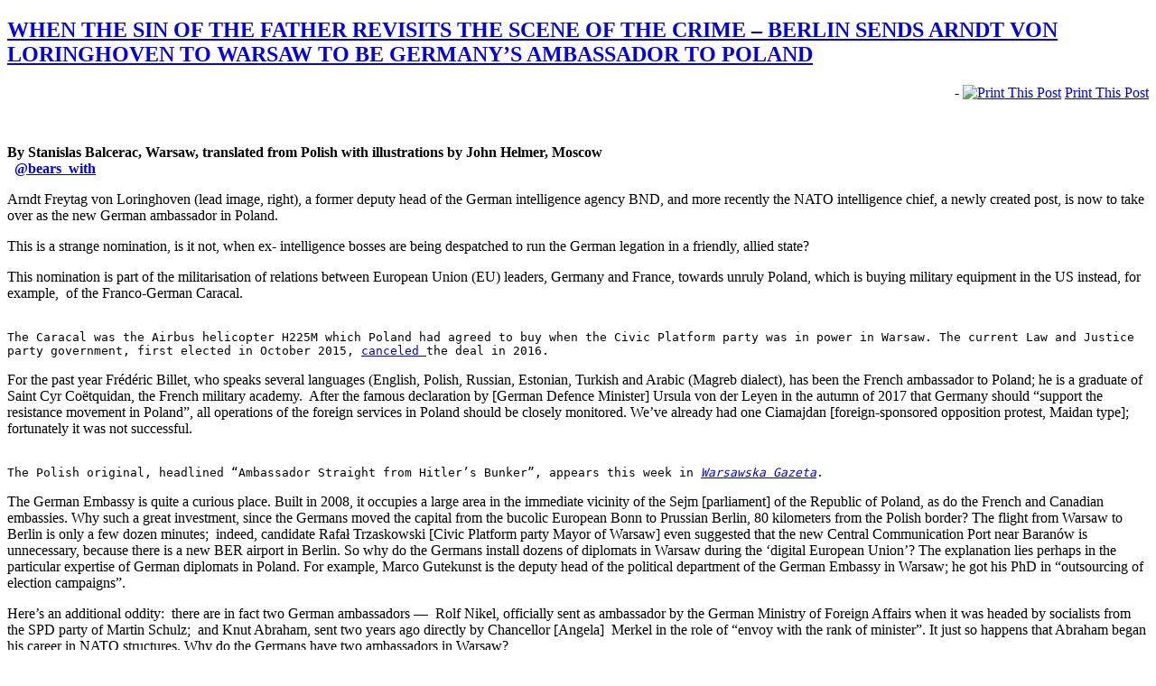

--- FILE ---
content_type: text/html; charset=UTF-8
request_url: https://johnhelmer.net/when-the-sin-of-the-father-revisits-the-scene-of-the-crime-berlin-sends-anrdt-von-loringhoven-to-warsaw-to-be-germanys-ambassador-to-poland/
body_size: 18440
content:
<!DOCTYPE html PUBLIC "-//W3C//DTD XHTML 1.0 Transitional//EN" "http://www.w3.org/TR/xhtml1/DTD/xhtml1-transitional.dtd">
<html xmlns="http://www.w3.org/1999/xhtml">
<head profile="http://gmpg.org/xfn/11">

	<title>Dances With Bears &raquo; WHEN THE SIN OF THE FATHER REVISITS THE SCENE OF THE CRIME – BERLIN SENDS ARNDT VON LORINGHOVEN TO WARSAW TO BE GERMANY’S AMBASSADOR TO POLAND</title>

	<meta http-equiv="Content-Type" content="text/html; charset=UTF-8" />	
	<meta name="generator" content="WordPress 6.2.8" /> <!-- leave this for stats please -->

	<link rel="stylesheet" href="https://johnhelmer.net/wp-content/themes/dances_with_bears/style.css" type="text/css" media="screen" />
	<link rel="alternate" type="application/rss+xml" title="RSS 2.0" href="https://johnhelmer.net/feed/" />
	<link rel="alternate" type="text/xml" title="RSS .92" href="https://johnhelmer.net/feed/rss/" />
	<link rel="alternate" type="application/atom+xml" title="Atom 0.3" href="https://johnhelmer.net/feed/atom/" />
	<link rel="pingback" href="https://johnhelmer.net/xmlrpc.php" />

		<link rel='archives' title='January 2026' href='https://johnhelmer.net/2026/01/' />
	<link rel='archives' title='December 2025' href='https://johnhelmer.net/2025/12/' />
	<link rel='archives' title='November 2025' href='https://johnhelmer.net/2025/11/' />
	<link rel='archives' title='October 2025' href='https://johnhelmer.net/2025/10/' />
	<link rel='archives' title='September 2025' href='https://johnhelmer.net/2025/09/' />
	<link rel='archives' title='August 2025' href='https://johnhelmer.net/2025/08/' />
	<link rel='archives' title='July 2025' href='https://johnhelmer.net/2025/07/' />
	<link rel='archives' title='June 2025' href='https://johnhelmer.net/2025/06/' />
	<link rel='archives' title='May 2025' href='https://johnhelmer.net/2025/05/' />
	<link rel='archives' title='April 2025' href='https://johnhelmer.net/2025/04/' />
	<link rel='archives' title='March 2025' href='https://johnhelmer.net/2025/03/' />
	<link rel='archives' title='February 2025' href='https://johnhelmer.net/2025/02/' />
	<link rel='archives' title='January 2025' href='https://johnhelmer.net/2025/01/' />
	<link rel='archives' title='December 2024' href='https://johnhelmer.net/2024/12/' />
	<link rel='archives' title='November 2024' href='https://johnhelmer.net/2024/11/' />
	<link rel='archives' title='October 2024' href='https://johnhelmer.net/2024/10/' />
	<link rel='archives' title='September 2024' href='https://johnhelmer.net/2024/09/' />
	<link rel='archives' title='August 2024' href='https://johnhelmer.net/2024/08/' />
	<link rel='archives' title='July 2024' href='https://johnhelmer.net/2024/07/' />
	<link rel='archives' title='June 2024' href='https://johnhelmer.net/2024/06/' />
	<link rel='archives' title='May 2024' href='https://johnhelmer.net/2024/05/' />
	<link rel='archives' title='April 2024' href='https://johnhelmer.net/2024/04/' />
	<link rel='archives' title='March 2024' href='https://johnhelmer.net/2024/03/' />
	<link rel='archives' title='February 2024' href='https://johnhelmer.net/2024/02/' />
	<link rel='archives' title='January 2024' href='https://johnhelmer.net/2024/01/' />
	<link rel='archives' title='December 2023' href='https://johnhelmer.net/2023/12/' />
	<link rel='archives' title='November 2023' href='https://johnhelmer.net/2023/11/' />
	<link rel='archives' title='October 2023' href='https://johnhelmer.net/2023/10/' />
	<link rel='archives' title='September 2023' href='https://johnhelmer.net/2023/09/' />
	<link rel='archives' title='August 2023' href='https://johnhelmer.net/2023/08/' />
	<link rel='archives' title='July 2023' href='https://johnhelmer.net/2023/07/' />
	<link rel='archives' title='June 2023' href='https://johnhelmer.net/2023/06/' />
	<link rel='archives' title='May 2023' href='https://johnhelmer.net/2023/05/' />
	<link rel='archives' title='April 2023' href='https://johnhelmer.net/2023/04/' />
	<link rel='archives' title='March 2023' href='https://johnhelmer.net/2023/03/' />
	<link rel='archives' title='February 2023' href='https://johnhelmer.net/2023/02/' />
	<link rel='archives' title='January 2023' href='https://johnhelmer.net/2023/01/' />
	<link rel='archives' title='December 2022' href='https://johnhelmer.net/2022/12/' />
	<link rel='archives' title='November 2022' href='https://johnhelmer.net/2022/11/' />
	<link rel='archives' title='October 2022' href='https://johnhelmer.net/2022/10/' />
	<link rel='archives' title='September 2022' href='https://johnhelmer.net/2022/09/' />
	<link rel='archives' title='August 2022' href='https://johnhelmer.net/2022/08/' />
	<link rel='archives' title='July 2022' href='https://johnhelmer.net/2022/07/' />
	<link rel='archives' title='June 2022' href='https://johnhelmer.net/2022/06/' />
	<link rel='archives' title='May 2022' href='https://johnhelmer.net/2022/05/' />
	<link rel='archives' title='April 2022' href='https://johnhelmer.net/2022/04/' />
	<link rel='archives' title='March 2022' href='https://johnhelmer.net/2022/03/' />
	<link rel='archives' title='February 2022' href='https://johnhelmer.net/2022/02/' />
	<link rel='archives' title='January 2022' href='https://johnhelmer.net/2022/01/' />
	<link rel='archives' title='December 2021' href='https://johnhelmer.net/2021/12/' />
	<link rel='archives' title='November 2021' href='https://johnhelmer.net/2021/11/' />
	<link rel='archives' title='October 2021' href='https://johnhelmer.net/2021/10/' />
	<link rel='archives' title='September 2021' href='https://johnhelmer.net/2021/09/' />
	<link rel='archives' title='July 2021' href='https://johnhelmer.net/2021/07/' />
	<link rel='archives' title='June 2021' href='https://johnhelmer.net/2021/06/' />
	<link rel='archives' title='May 2021' href='https://johnhelmer.net/2021/05/' />
	<link rel='archives' title='April 2021' href='https://johnhelmer.net/2021/04/' />
	<link rel='archives' title='March 2021' href='https://johnhelmer.net/2021/03/' />
	<link rel='archives' title='February 2021' href='https://johnhelmer.net/2021/02/' />
	<link rel='archives' title='January 2021' href='https://johnhelmer.net/2021/01/' />
	<link rel='archives' title='December 2020' href='https://johnhelmer.net/2020/12/' />
	<link rel='archives' title='November 2020' href='https://johnhelmer.net/2020/11/' />
	<link rel='archives' title='October 2020' href='https://johnhelmer.net/2020/10/' />
	<link rel='archives' title='September 2020' href='https://johnhelmer.net/2020/09/' />
	<link rel='archives' title='August 2020' href='https://johnhelmer.net/2020/08/' />
	<link rel='archives' title='July 2020' href='https://johnhelmer.net/2020/07/' />
	<link rel='archives' title='June 2020' href='https://johnhelmer.net/2020/06/' />
	<link rel='archives' title='May 2020' href='https://johnhelmer.net/2020/05/' />
	<link rel='archives' title='April 2020' href='https://johnhelmer.net/2020/04/' />
	<link rel='archives' title='March 2020' href='https://johnhelmer.net/2020/03/' />
	<link rel='archives' title='February 2020' href='https://johnhelmer.net/2020/02/' />
	<link rel='archives' title='January 2020' href='https://johnhelmer.net/2020/01/' />
	<link rel='archives' title='December 2019' href='https://johnhelmer.net/2019/12/' />
	<link rel='archives' title='November 2019' href='https://johnhelmer.net/2019/11/' />
	<link rel='archives' title='October 2019' href='https://johnhelmer.net/2019/10/' />
	<link rel='archives' title='September 2019' href='https://johnhelmer.net/2019/09/' />
	<link rel='archives' title='August 2019' href='https://johnhelmer.net/2019/08/' />
	<link rel='archives' title='July 2019' href='https://johnhelmer.net/2019/07/' />
	<link rel='archives' title='June 2019' href='https://johnhelmer.net/2019/06/' />
	<link rel='archives' title='May 2019' href='https://johnhelmer.net/2019/05/' />
	<link rel='archives' title='April 2019' href='https://johnhelmer.net/2019/04/' />
	<link rel='archives' title='March 2019' href='https://johnhelmer.net/2019/03/' />
	<link rel='archives' title='February 2019' href='https://johnhelmer.net/2019/02/' />
	<link rel='archives' title='January 2019' href='https://johnhelmer.net/2019/01/' />
	<link rel='archives' title='December 2018' href='https://johnhelmer.net/2018/12/' />
	<link rel='archives' title='November 2018' href='https://johnhelmer.net/2018/11/' />
	<link rel='archives' title='October 2018' href='https://johnhelmer.net/2018/10/' />
	<link rel='archives' title='September 2018' href='https://johnhelmer.net/2018/09/' />
	<link rel='archives' title='August 2018' href='https://johnhelmer.net/2018/08/' />
	<link rel='archives' title='July 2018' href='https://johnhelmer.net/2018/07/' />
	<link rel='archives' title='June 2018' href='https://johnhelmer.net/2018/06/' />
	<link rel='archives' title='May 2018' href='https://johnhelmer.net/2018/05/' />
	<link rel='archives' title='April 2018' href='https://johnhelmer.net/2018/04/' />
	<link rel='archives' title='March 2018' href='https://johnhelmer.net/2018/03/' />
	<link rel='archives' title='February 2018' href='https://johnhelmer.net/2018/02/' />
	<link rel='archives' title='January 2018' href='https://johnhelmer.net/2018/01/' />
	<link rel='archives' title='December 2017' href='https://johnhelmer.net/2017/12/' />
	<link rel='archives' title='November 2017' href='https://johnhelmer.net/2017/11/' />
	<link rel='archives' title='October 2017' href='https://johnhelmer.net/2017/10/' />
	<link rel='archives' title='September 2017' href='https://johnhelmer.net/2017/09/' />
	<link rel='archives' title='August 2017' href='https://johnhelmer.net/2017/08/' />
	<link rel='archives' title='July 2017' href='https://johnhelmer.net/2017/07/' />
	<link rel='archives' title='June 2017' href='https://johnhelmer.net/2017/06/' />
	<link rel='archives' title='May 2017' href='https://johnhelmer.net/2017/05/' />
	<link rel='archives' title='April 2017' href='https://johnhelmer.net/2017/04/' />
	<link rel='archives' title='March 2017' href='https://johnhelmer.net/2017/03/' />
	<link rel='archives' title='February 2017' href='https://johnhelmer.net/2017/02/' />
	<link rel='archives' title='January 2017' href='https://johnhelmer.net/2017/01/' />
	<link rel='archives' title='December 2016' href='https://johnhelmer.net/2016/12/' />
	<link rel='archives' title='November 2016' href='https://johnhelmer.net/2016/11/' />
	<link rel='archives' title='October 2016' href='https://johnhelmer.net/2016/10/' />
	<link rel='archives' title='September 2016' href='https://johnhelmer.net/2016/09/' />
	<link rel='archives' title='August 2016' href='https://johnhelmer.net/2016/08/' />
	<link rel='archives' title='July 2016' href='https://johnhelmer.net/2016/07/' />
	<link rel='archives' title='June 2016' href='https://johnhelmer.net/2016/06/' />
	<link rel='archives' title='May 2016' href='https://johnhelmer.net/2016/05/' />
	<link rel='archives' title='April 2016' href='https://johnhelmer.net/2016/04/' />
	<link rel='archives' title='March 2016' href='https://johnhelmer.net/2016/03/' />
	<link rel='archives' title='February 2016' href='https://johnhelmer.net/2016/02/' />
	<link rel='archives' title='January 2016' href='https://johnhelmer.net/2016/01/' />
	<link rel='archives' title='December 2015' href='https://johnhelmer.net/2015/12/' />
	<link rel='archives' title='November 2015' href='https://johnhelmer.net/2015/11/' />
	<link rel='archives' title='October 2015' href='https://johnhelmer.net/2015/10/' />
	<link rel='archives' title='September 2015' href='https://johnhelmer.net/2015/09/' />
	<link rel='archives' title='August 2015' href='https://johnhelmer.net/2015/08/' />
	<link rel='archives' title='July 2015' href='https://johnhelmer.net/2015/07/' />
	<link rel='archives' title='June 2015' href='https://johnhelmer.net/2015/06/' />
	<link rel='archives' title='May 2015' href='https://johnhelmer.net/2015/05/' />
	<link rel='archives' title='April 2015' href='https://johnhelmer.net/2015/04/' />
	<link rel='archives' title='March 2015' href='https://johnhelmer.net/2015/03/' />
	<link rel='archives' title='February 2015' href='https://johnhelmer.net/2015/02/' />
	<link rel='archives' title='January 2015' href='https://johnhelmer.net/2015/01/' />
	<link rel='archives' title='December 2014' href='https://johnhelmer.net/2014/12/' />
	<link rel='archives' title='November 2014' href='https://johnhelmer.net/2014/11/' />
	<link rel='archives' title='October 2014' href='https://johnhelmer.net/2014/10/' />
	<link rel='archives' title='September 2014' href='https://johnhelmer.net/2014/09/' />
	<link rel='archives' title='August 2014' href='https://johnhelmer.net/2014/08/' />
	<link rel='archives' title='July 2014' href='https://johnhelmer.net/2014/07/' />
	<link rel='archives' title='June 2014' href='https://johnhelmer.net/2014/06/' />
	<link rel='archives' title='May 2014' href='https://johnhelmer.net/2014/05/' />
	<link rel='archives' title='April 2014' href='https://johnhelmer.net/2014/04/' />
	<link rel='archives' title='March 2014' href='https://johnhelmer.net/2014/03/' />
	<link rel='archives' title='February 2014' href='https://johnhelmer.net/2014/02/' />
	<link rel='archives' title='January 2014' href='https://johnhelmer.net/2014/01/' />
	<link rel='archives' title='December 2013' href='https://johnhelmer.net/2013/12/' />
	<link rel='archives' title='November 2013' href='https://johnhelmer.net/2013/11/' />
	<link rel='archives' title='October 2013' href='https://johnhelmer.net/2013/10/' />
	<link rel='archives' title='September 2013' href='https://johnhelmer.net/2013/09/' />
	<link rel='archives' title='August 2013' href='https://johnhelmer.net/2013/08/' />
	<link rel='archives' title='July 2013' href='https://johnhelmer.net/2013/07/' />
	<link rel='archives' title='June 2013' href='https://johnhelmer.net/2013/06/' />
	<link rel='archives' title='May 2013' href='https://johnhelmer.net/2013/05/' />
	<link rel='archives' title='April 2013' href='https://johnhelmer.net/2013/04/' />
	<link rel='archives' title='March 2013' href='https://johnhelmer.net/2013/03/' />
	<link rel='archives' title='February 2013' href='https://johnhelmer.net/2013/02/' />
	<link rel='archives' title='January 2013' href='https://johnhelmer.net/2013/01/' />
	<link rel='archives' title='December 2012' href='https://johnhelmer.net/2012/12/' />
	<link rel='archives' title='November 2012' href='https://johnhelmer.net/2012/11/' />
	<link rel='archives' title='October 2012' href='https://johnhelmer.net/2012/10/' />
	<link rel='archives' title='September 2012' href='https://johnhelmer.net/2012/09/' />
	<link rel='archives' title='August 2012' href='https://johnhelmer.net/2012/08/' />
	<link rel='archives' title='July 2012' href='https://johnhelmer.net/2012/07/' />
	<link rel='archives' title='June 2012' href='https://johnhelmer.net/2012/06/' />
	<link rel='archives' title='May 2012' href='https://johnhelmer.net/2012/05/' />
	<link rel='archives' title='April 2012' href='https://johnhelmer.net/2012/04/' />
	<link rel='archives' title='March 2012' href='https://johnhelmer.net/2012/03/' />
	<link rel='archives' title='February 2012' href='https://johnhelmer.net/2012/02/' />
	<link rel='archives' title='January 2012' href='https://johnhelmer.net/2012/01/' />
	<link rel='archives' title='December 2011' href='https://johnhelmer.net/2011/12/' />
	<link rel='archives' title='November 2011' href='https://johnhelmer.net/2011/11/' />
	<link rel='archives' title='October 2011' href='https://johnhelmer.net/2011/10/' />
	<link rel='archives' title='September 2011' href='https://johnhelmer.net/2011/09/' />
	<link rel='archives' title='August 2011' href='https://johnhelmer.net/2011/08/' />
	<link rel='archives' title='July 2011' href='https://johnhelmer.net/2011/07/' />
	<link rel='archives' title='June 2011' href='https://johnhelmer.net/2011/06/' />
	<link rel='archives' title='May 2011' href='https://johnhelmer.net/2011/05/' />
	<link rel='archives' title='April 2011' href='https://johnhelmer.net/2011/04/' />
	<link rel='archives' title='March 2011' href='https://johnhelmer.net/2011/03/' />
	<link rel='archives' title='February 2011' href='https://johnhelmer.net/2011/02/' />
	<link rel='archives' title='January 2011' href='https://johnhelmer.net/2011/01/' />
	<link rel='archives' title='December 2010' href='https://johnhelmer.net/2010/12/' />
	<link rel='archives' title='November 2010' href='https://johnhelmer.net/2010/11/' />
	<link rel='archives' title='October 2010' href='https://johnhelmer.net/2010/10/' />
	<link rel='archives' title='September 2010' href='https://johnhelmer.net/2010/09/' />
	<link rel='archives' title='August 2010' href='https://johnhelmer.net/2010/08/' />
	<link rel='archives' title='July 2010' href='https://johnhelmer.net/2010/07/' />
	<link rel='archives' title='June 2010' href='https://johnhelmer.net/2010/06/' />
	<link rel='archives' title='May 2010' href='https://johnhelmer.net/2010/05/' />
	<link rel='archives' title='April 2010' href='https://johnhelmer.net/2010/04/' />
	<link rel='archives' title='March 2010' href='https://johnhelmer.net/2010/03/' />
	<link rel='archives' title='February 2010' href='https://johnhelmer.net/2010/02/' />
	<link rel='archives' title='January 2010' href='https://johnhelmer.net/2010/01/' />
	<link rel='archives' title='December 2009' href='https://johnhelmer.net/2009/12/' />
	<link rel='archives' title='November 2009' href='https://johnhelmer.net/2009/11/' />
	<link rel='archives' title='October 2009' href='https://johnhelmer.net/2009/10/' />
	<link rel='archives' title='September 2009' href='https://johnhelmer.net/2009/09/' />
	<link rel='archives' title='August 2009' href='https://johnhelmer.net/2009/08/' />
	<link rel='archives' title='July 2009' href='https://johnhelmer.net/2009/07/' />
	<link rel='archives' title='June 2009' href='https://johnhelmer.net/2009/06/' />
	<link rel='archives' title='May 2009' href='https://johnhelmer.net/2009/05/' />
	<link rel='archives' title='April 2009' href='https://johnhelmer.net/2009/04/' />
	<link rel='archives' title='March 2009' href='https://johnhelmer.net/2009/03/' />
	<link rel='archives' title='February 2009' href='https://johnhelmer.net/2009/02/' />
	<link rel='archives' title='January 2009' href='https://johnhelmer.net/2009/01/' />
	<link rel='archives' title='December 2008' href='https://johnhelmer.net/2008/12/' />
	<link rel='archives' title='November 2008' href='https://johnhelmer.net/2008/11/' />
	<link rel='archives' title='October 2008' href='https://johnhelmer.net/2008/10/' />
	<link rel='archives' title='September 2008' href='https://johnhelmer.net/2008/09/' />
	<link rel='archives' title='August 2008' href='https://johnhelmer.net/2008/08/' />
	<link rel='archives' title='July 2008' href='https://johnhelmer.net/2008/07/' />
	<link rel='archives' title='June 2008' href='https://johnhelmer.net/2008/06/' />
	<link rel='archives' title='May 2008' href='https://johnhelmer.net/2008/05/' />
	<link rel='archives' title='April 2008' href='https://johnhelmer.net/2008/04/' />
	<link rel='archives' title='March 2008' href='https://johnhelmer.net/2008/03/' />
	<link rel='archives' title='February 2008' href='https://johnhelmer.net/2008/02/' />
	<link rel='archives' title='January 2008' href='https://johnhelmer.net/2008/01/' />
	<link rel='archives' title='December 2007' href='https://johnhelmer.net/2007/12/' />
	<link rel='archives' title='November 2007' href='https://johnhelmer.net/2007/11/' />
	<link rel='archives' title='October 2007' href='https://johnhelmer.net/2007/10/' />
	<link rel='archives' title='September 2007' href='https://johnhelmer.net/2007/09/' />
	<link rel='archives' title='August 2007' href='https://johnhelmer.net/2007/08/' />
	<link rel='archives' title='July 2007' href='https://johnhelmer.net/2007/07/' />
	<link rel='archives' title='June 2007' href='https://johnhelmer.net/2007/06/' />
	<link rel='archives' title='May 2007' href='https://johnhelmer.net/2007/05/' />
	<link rel='archives' title='April 2007' href='https://johnhelmer.net/2007/04/' />
	<link rel='archives' title='March 2007' href='https://johnhelmer.net/2007/03/' />
	<link rel='archives' title='February 2007' href='https://johnhelmer.net/2007/02/' />
	<link rel='archives' title='September 2006' href='https://johnhelmer.net/2006/09/' />
	<link rel='archives' title='August 2006' href='https://johnhelmer.net/2006/08/' />
	<link rel='archives' title='July 2006' href='https://johnhelmer.net/2006/07/' />
	<link rel='archives' title='June 2006' href='https://johnhelmer.net/2006/06/' />
	<link rel='archives' title='May 2006' href='https://johnhelmer.net/2006/05/' />
	<link rel='archives' title='April 2006' href='https://johnhelmer.net/2006/04/' />
	<link rel='archives' title='March 2006' href='https://johnhelmer.net/2006/03/' />
	<link rel='archives' title='February 2006' href='https://johnhelmer.net/2006/02/' />
	<link rel='archives' title='January 2006' href='https://johnhelmer.net/2006/01/' />
	<link rel='archives' title='December 2005' href='https://johnhelmer.net/2005/12/' />
	<link rel='archives' title='October 2005' href='https://johnhelmer.net/2005/10/' />
	<link rel='archives' title='July 2005' href='https://johnhelmer.net/2005/07/' />
	<link rel='archives' title='May 2005' href='https://johnhelmer.net/2005/05/' />
	<link rel='archives' title='April 2005' href='https://johnhelmer.net/2005/04/' />
	<link rel='archives' title='March 2005' href='https://johnhelmer.net/2005/03/' />
	<link rel='archives' title='February 2005' href='https://johnhelmer.net/2005/02/' />
	<link rel='archives' title='January 2005' href='https://johnhelmer.net/2005/01/' />
	<link rel='archives' title='December 2004' href='https://johnhelmer.net/2004/12/' />
	<link rel='archives' title='November 2004' href='https://johnhelmer.net/2004/11/' />
	<link rel='archives' title='September 2004' href='https://johnhelmer.net/2004/09/' />
	<link rel='archives' title='August 2004' href='https://johnhelmer.net/2004/08/' />
	<link rel='archives' title='July 2004' href='https://johnhelmer.net/2004/07/' />
	<link rel='archives' title='June 2004' href='https://johnhelmer.net/2004/06/' />
	<link rel='archives' title='May 2004' href='https://johnhelmer.net/2004/05/' />
	<link rel='archives' title='April 2004' href='https://johnhelmer.net/2004/04/' />
	<link rel='archives' title='March 2004' href='https://johnhelmer.net/2004/03/' />
	<link rel='archives' title='February 2004' href='https://johnhelmer.net/2004/02/' />
	<link rel='archives' title='January 2004' href='https://johnhelmer.net/2004/01/' />
	<link rel='archives' title='December 2003' href='https://johnhelmer.net/2003/12/' />
	<link rel='archives' title='November 2003' href='https://johnhelmer.net/2003/11/' />
	<link rel='archives' title='October 2003' href='https://johnhelmer.net/2003/10/' />
	<link rel='archives' title='September 2003' href='https://johnhelmer.net/2003/09/' />
	<link rel='archives' title='August 2003' href='https://johnhelmer.net/2003/08/' />
	<link rel='archives' title='July 2003' href='https://johnhelmer.net/2003/07/' />
	<link rel='archives' title='June 2003' href='https://johnhelmer.net/2003/06/' />
	<link rel='archives' title='May 2003' href='https://johnhelmer.net/2003/05/' />
	<link rel='archives' title='April 2003' href='https://johnhelmer.net/2003/04/' />
	<link rel='archives' title='March 2003' href='https://johnhelmer.net/2003/03/' />
	<link rel='archives' title='February 2003' href='https://johnhelmer.net/2003/02/' />
	<link rel='archives' title='January 2003' href='https://johnhelmer.net/2003/01/' />
	<link rel='archives' title='December 2002' href='https://johnhelmer.net/2002/12/' />
	<link rel='archives' title='November 2002' href='https://johnhelmer.net/2002/11/' />
	<link rel='archives' title='October 2002' href='https://johnhelmer.net/2002/10/' />
	<link rel='archives' title='September 2002' href='https://johnhelmer.net/2002/09/' />
	<link rel='archives' title='August 2002' href='https://johnhelmer.net/2002/08/' />
	<link rel='archives' title='July 2002' href='https://johnhelmer.net/2002/07/' />
	<link rel='archives' title='June 2002' href='https://johnhelmer.net/2002/06/' />
	<link rel='archives' title='May 2002' href='https://johnhelmer.net/2002/05/' />
	<link rel='archives' title='April 2002' href='https://johnhelmer.net/2002/04/' />
	<link rel='archives' title='March 2002' href='https://johnhelmer.net/2002/03/' />
	<link rel='archives' title='February 2002' href='https://johnhelmer.net/2002/02/' />
	<link rel='archives' title='January 2002' href='https://johnhelmer.net/2002/01/' />
	<link rel='archives' title='December 2001' href='https://johnhelmer.net/2001/12/' />
	<link rel='archives' title='November 2001' href='https://johnhelmer.net/2001/11/' />
	<link rel='archives' title='October 2001' href='https://johnhelmer.net/2001/10/' />
	<link rel='archives' title='September 2001' href='https://johnhelmer.net/2001/09/' />
	<link rel='archives' title='August 2001' href='https://johnhelmer.net/2001/08/' />
	<link rel='archives' title='April 2001' href='https://johnhelmer.net/2001/04/' />
	<link rel='archives' title='March 2001' href='https://johnhelmer.net/2001/03/' />
	<link rel='archives' title='February 2001' href='https://johnhelmer.net/2001/02/' />
	<link rel='archives' title='November 2000' href='https://johnhelmer.net/2000/11/' />
	<link rel='archives' title='October 2000' href='https://johnhelmer.net/2000/10/' />
	<link rel='archives' title='July 2000' href='https://johnhelmer.net/2000/07/' />
	<link rel='archives' title='December 1999' href='https://johnhelmer.net/1999/12/' />
	<link rel='archives' title='August 1999' href='https://johnhelmer.net/1999/08/' />
	<link rel='archives' title='July 1999' href='https://johnhelmer.net/1999/07/' />
	<link rel='archives' title='June 1999' href='https://johnhelmer.net/1999/06/' />
	<link rel='archives' title='May 1999' href='https://johnhelmer.net/1999/05/' />
	<link rel='archives' title='March 1999' href='https://johnhelmer.net/1999/03/' />
	<link rel='archives' title='February 1999' href='https://johnhelmer.net/1999/02/' />
	<link rel='archives' title='January 1999' href='https://johnhelmer.net/1999/01/' />
	<link rel='archives' title='July 1997' href='https://johnhelmer.net/1997/07/' />
	<link rel='archives' title='May 1997' href='https://johnhelmer.net/1997/05/' />
	<link rel='archives' title='February 1997' href='https://johnhelmer.net/1997/02/' />
	<link rel='archives' title='May 1993' href='https://johnhelmer.net/1993/05/' />
	<link rel='archives' title='September 1992' href='https://johnhelmer.net/1992/09/' />
	<link rel='archives' title='August 1992' href='https://johnhelmer.net/1992/08/' />
	<link rel='archives' title='July 1992' href='https://johnhelmer.net/1992/07/' />
	<link rel='archives' title='April 1992' href='https://johnhelmer.net/1992/04/' />
	<link rel='archives' title='March 1992' href='https://johnhelmer.net/1992/03/' />
	<link rel='archives' title='October 1990' href='https://johnhelmer.net/1990/10/' />
		<meta name='robots' content='max-image-preview:large' />
<link rel='dns-prefetch' href='//platform-api.sharethis.com' />
<link rel="alternate" type="application/rss+xml" title="Dances With Bears &raquo; WHEN THE SIN OF THE FATHER REVISITS THE SCENE OF THE CRIME – BERLIN SENDS ARNDT VON LORINGHOVEN TO WARSAW TO BE GERMANY’S AMBASSADOR TO POLAND Comments Feed" href="https://johnhelmer.net/when-the-sin-of-the-father-revisits-the-scene-of-the-crime-berlin-sends-anrdt-von-loringhoven-to-warsaw-to-be-germanys-ambassador-to-poland/feed/" />
<script type="text/javascript">
window._wpemojiSettings = {"baseUrl":"https:\/\/s.w.org\/images\/core\/emoji\/14.0.0\/72x72\/","ext":".png","svgUrl":"https:\/\/s.w.org\/images\/core\/emoji\/14.0.0\/svg\/","svgExt":".svg","source":{"concatemoji":"https:\/\/johnhelmer.net\/wp-includes\/js\/wp-emoji-release.min.js?ver=6.2.8"}};
/*! This file is auto-generated */
!function(e,a,t){var n,r,o,i=a.createElement("canvas"),p=i.getContext&&i.getContext("2d");function s(e,t){p.clearRect(0,0,i.width,i.height),p.fillText(e,0,0);e=i.toDataURL();return p.clearRect(0,0,i.width,i.height),p.fillText(t,0,0),e===i.toDataURL()}function c(e){var t=a.createElement("script");t.src=e,t.defer=t.type="text/javascript",a.getElementsByTagName("head")[0].appendChild(t)}for(o=Array("flag","emoji"),t.supports={everything:!0,everythingExceptFlag:!0},r=0;r<o.length;r++)t.supports[o[r]]=function(e){if(p&&p.fillText)switch(p.textBaseline="top",p.font="600 32px Arial",e){case"flag":return s("\ud83c\udff3\ufe0f\u200d\u26a7\ufe0f","\ud83c\udff3\ufe0f\u200b\u26a7\ufe0f")?!1:!s("\ud83c\uddfa\ud83c\uddf3","\ud83c\uddfa\u200b\ud83c\uddf3")&&!s("\ud83c\udff4\udb40\udc67\udb40\udc62\udb40\udc65\udb40\udc6e\udb40\udc67\udb40\udc7f","\ud83c\udff4\u200b\udb40\udc67\u200b\udb40\udc62\u200b\udb40\udc65\u200b\udb40\udc6e\u200b\udb40\udc67\u200b\udb40\udc7f");case"emoji":return!s("\ud83e\udef1\ud83c\udffb\u200d\ud83e\udef2\ud83c\udfff","\ud83e\udef1\ud83c\udffb\u200b\ud83e\udef2\ud83c\udfff")}return!1}(o[r]),t.supports.everything=t.supports.everything&&t.supports[o[r]],"flag"!==o[r]&&(t.supports.everythingExceptFlag=t.supports.everythingExceptFlag&&t.supports[o[r]]);t.supports.everythingExceptFlag=t.supports.everythingExceptFlag&&!t.supports.flag,t.DOMReady=!1,t.readyCallback=function(){t.DOMReady=!0},t.supports.everything||(n=function(){t.readyCallback()},a.addEventListener?(a.addEventListener("DOMContentLoaded",n,!1),e.addEventListener("load",n,!1)):(e.attachEvent("onload",n),a.attachEvent("onreadystatechange",function(){"complete"===a.readyState&&t.readyCallback()})),(e=t.source||{}).concatemoji?c(e.concatemoji):e.wpemoji&&e.twemoji&&(c(e.twemoji),c(e.wpemoji)))}(window,document,window._wpemojiSettings);
</script>
<style type="text/css">
img.wp-smiley,
img.emoji {
	display: inline !important;
	border: none !important;
	box-shadow: none !important;
	height: 1em !important;
	width: 1em !important;
	margin: 0 0.07em !important;
	vertical-align: -0.1em !important;
	background: none !important;
	padding: 0 !important;
}
</style>
	<link rel='stylesheet' id='wp-block-library-css' href='https://johnhelmer.net/wp-includes/css/dist/block-library/style.min.css?ver=6.2.8' type='text/css' media='all' />
<link rel='stylesheet' id='classic-theme-styles-css' href='https://johnhelmer.net/wp-includes/css/classic-themes.min.css?ver=6.2.8' type='text/css' media='all' />
<style id='global-styles-inline-css' type='text/css'>
body{--wp--preset--color--black: #000000;--wp--preset--color--cyan-bluish-gray: #abb8c3;--wp--preset--color--white: #ffffff;--wp--preset--color--pale-pink: #f78da7;--wp--preset--color--vivid-red: #cf2e2e;--wp--preset--color--luminous-vivid-orange: #ff6900;--wp--preset--color--luminous-vivid-amber: #fcb900;--wp--preset--color--light-green-cyan: #7bdcb5;--wp--preset--color--vivid-green-cyan: #00d084;--wp--preset--color--pale-cyan-blue: #8ed1fc;--wp--preset--color--vivid-cyan-blue: #0693e3;--wp--preset--color--vivid-purple: #9b51e0;--wp--preset--gradient--vivid-cyan-blue-to-vivid-purple: linear-gradient(135deg,rgba(6,147,227,1) 0%,rgb(155,81,224) 100%);--wp--preset--gradient--light-green-cyan-to-vivid-green-cyan: linear-gradient(135deg,rgb(122,220,180) 0%,rgb(0,208,130) 100%);--wp--preset--gradient--luminous-vivid-amber-to-luminous-vivid-orange: linear-gradient(135deg,rgba(252,185,0,1) 0%,rgba(255,105,0,1) 100%);--wp--preset--gradient--luminous-vivid-orange-to-vivid-red: linear-gradient(135deg,rgba(255,105,0,1) 0%,rgb(207,46,46) 100%);--wp--preset--gradient--very-light-gray-to-cyan-bluish-gray: linear-gradient(135deg,rgb(238,238,238) 0%,rgb(169,184,195) 100%);--wp--preset--gradient--cool-to-warm-spectrum: linear-gradient(135deg,rgb(74,234,220) 0%,rgb(151,120,209) 20%,rgb(207,42,186) 40%,rgb(238,44,130) 60%,rgb(251,105,98) 80%,rgb(254,248,76) 100%);--wp--preset--gradient--blush-light-purple: linear-gradient(135deg,rgb(255,206,236) 0%,rgb(152,150,240) 100%);--wp--preset--gradient--blush-bordeaux: linear-gradient(135deg,rgb(254,205,165) 0%,rgb(254,45,45) 50%,rgb(107,0,62) 100%);--wp--preset--gradient--luminous-dusk: linear-gradient(135deg,rgb(255,203,112) 0%,rgb(199,81,192) 50%,rgb(65,88,208) 100%);--wp--preset--gradient--pale-ocean: linear-gradient(135deg,rgb(255,245,203) 0%,rgb(182,227,212) 50%,rgb(51,167,181) 100%);--wp--preset--gradient--electric-grass: linear-gradient(135deg,rgb(202,248,128) 0%,rgb(113,206,126) 100%);--wp--preset--gradient--midnight: linear-gradient(135deg,rgb(2,3,129) 0%,rgb(40,116,252) 100%);--wp--preset--duotone--dark-grayscale: url('#wp-duotone-dark-grayscale');--wp--preset--duotone--grayscale: url('#wp-duotone-grayscale');--wp--preset--duotone--purple-yellow: url('#wp-duotone-purple-yellow');--wp--preset--duotone--blue-red: url('#wp-duotone-blue-red');--wp--preset--duotone--midnight: url('#wp-duotone-midnight');--wp--preset--duotone--magenta-yellow: url('#wp-duotone-magenta-yellow');--wp--preset--duotone--purple-green: url('#wp-duotone-purple-green');--wp--preset--duotone--blue-orange: url('#wp-duotone-blue-orange');--wp--preset--font-size--small: 13px;--wp--preset--font-size--medium: 20px;--wp--preset--font-size--large: 36px;--wp--preset--font-size--x-large: 42px;--wp--preset--spacing--20: 0.44rem;--wp--preset--spacing--30: 0.67rem;--wp--preset--spacing--40: 1rem;--wp--preset--spacing--50: 1.5rem;--wp--preset--spacing--60: 2.25rem;--wp--preset--spacing--70: 3.38rem;--wp--preset--spacing--80: 5.06rem;--wp--preset--shadow--natural: 6px 6px 9px rgba(0, 0, 0, 0.2);--wp--preset--shadow--deep: 12px 12px 50px rgba(0, 0, 0, 0.4);--wp--preset--shadow--sharp: 6px 6px 0px rgba(0, 0, 0, 0.2);--wp--preset--shadow--outlined: 6px 6px 0px -3px rgba(255, 255, 255, 1), 6px 6px rgba(0, 0, 0, 1);--wp--preset--shadow--crisp: 6px 6px 0px rgba(0, 0, 0, 1);}:where(.is-layout-flex){gap: 0.5em;}body .is-layout-flow > .alignleft{float: left;margin-inline-start: 0;margin-inline-end: 2em;}body .is-layout-flow > .alignright{float: right;margin-inline-start: 2em;margin-inline-end: 0;}body .is-layout-flow > .aligncenter{margin-left: auto !important;margin-right: auto !important;}body .is-layout-constrained > .alignleft{float: left;margin-inline-start: 0;margin-inline-end: 2em;}body .is-layout-constrained > .alignright{float: right;margin-inline-start: 2em;margin-inline-end: 0;}body .is-layout-constrained > .aligncenter{margin-left: auto !important;margin-right: auto !important;}body .is-layout-constrained > :where(:not(.alignleft):not(.alignright):not(.alignfull)){max-width: var(--wp--style--global--content-size);margin-left: auto !important;margin-right: auto !important;}body .is-layout-constrained > .alignwide{max-width: var(--wp--style--global--wide-size);}body .is-layout-flex{display: flex;}body .is-layout-flex{flex-wrap: wrap;align-items: center;}body .is-layout-flex > *{margin: 0;}:where(.wp-block-columns.is-layout-flex){gap: 2em;}.has-black-color{color: var(--wp--preset--color--black) !important;}.has-cyan-bluish-gray-color{color: var(--wp--preset--color--cyan-bluish-gray) !important;}.has-white-color{color: var(--wp--preset--color--white) !important;}.has-pale-pink-color{color: var(--wp--preset--color--pale-pink) !important;}.has-vivid-red-color{color: var(--wp--preset--color--vivid-red) !important;}.has-luminous-vivid-orange-color{color: var(--wp--preset--color--luminous-vivid-orange) !important;}.has-luminous-vivid-amber-color{color: var(--wp--preset--color--luminous-vivid-amber) !important;}.has-light-green-cyan-color{color: var(--wp--preset--color--light-green-cyan) !important;}.has-vivid-green-cyan-color{color: var(--wp--preset--color--vivid-green-cyan) !important;}.has-pale-cyan-blue-color{color: var(--wp--preset--color--pale-cyan-blue) !important;}.has-vivid-cyan-blue-color{color: var(--wp--preset--color--vivid-cyan-blue) !important;}.has-vivid-purple-color{color: var(--wp--preset--color--vivid-purple) !important;}.has-black-background-color{background-color: var(--wp--preset--color--black) !important;}.has-cyan-bluish-gray-background-color{background-color: var(--wp--preset--color--cyan-bluish-gray) !important;}.has-white-background-color{background-color: var(--wp--preset--color--white) !important;}.has-pale-pink-background-color{background-color: var(--wp--preset--color--pale-pink) !important;}.has-vivid-red-background-color{background-color: var(--wp--preset--color--vivid-red) !important;}.has-luminous-vivid-orange-background-color{background-color: var(--wp--preset--color--luminous-vivid-orange) !important;}.has-luminous-vivid-amber-background-color{background-color: var(--wp--preset--color--luminous-vivid-amber) !important;}.has-light-green-cyan-background-color{background-color: var(--wp--preset--color--light-green-cyan) !important;}.has-vivid-green-cyan-background-color{background-color: var(--wp--preset--color--vivid-green-cyan) !important;}.has-pale-cyan-blue-background-color{background-color: var(--wp--preset--color--pale-cyan-blue) !important;}.has-vivid-cyan-blue-background-color{background-color: var(--wp--preset--color--vivid-cyan-blue) !important;}.has-vivid-purple-background-color{background-color: var(--wp--preset--color--vivid-purple) !important;}.has-black-border-color{border-color: var(--wp--preset--color--black) !important;}.has-cyan-bluish-gray-border-color{border-color: var(--wp--preset--color--cyan-bluish-gray) !important;}.has-white-border-color{border-color: var(--wp--preset--color--white) !important;}.has-pale-pink-border-color{border-color: var(--wp--preset--color--pale-pink) !important;}.has-vivid-red-border-color{border-color: var(--wp--preset--color--vivid-red) !important;}.has-luminous-vivid-orange-border-color{border-color: var(--wp--preset--color--luminous-vivid-orange) !important;}.has-luminous-vivid-amber-border-color{border-color: var(--wp--preset--color--luminous-vivid-amber) !important;}.has-light-green-cyan-border-color{border-color: var(--wp--preset--color--light-green-cyan) !important;}.has-vivid-green-cyan-border-color{border-color: var(--wp--preset--color--vivid-green-cyan) !important;}.has-pale-cyan-blue-border-color{border-color: var(--wp--preset--color--pale-cyan-blue) !important;}.has-vivid-cyan-blue-border-color{border-color: var(--wp--preset--color--vivid-cyan-blue) !important;}.has-vivid-purple-border-color{border-color: var(--wp--preset--color--vivid-purple) !important;}.has-vivid-cyan-blue-to-vivid-purple-gradient-background{background: var(--wp--preset--gradient--vivid-cyan-blue-to-vivid-purple) !important;}.has-light-green-cyan-to-vivid-green-cyan-gradient-background{background: var(--wp--preset--gradient--light-green-cyan-to-vivid-green-cyan) !important;}.has-luminous-vivid-amber-to-luminous-vivid-orange-gradient-background{background: var(--wp--preset--gradient--luminous-vivid-amber-to-luminous-vivid-orange) !important;}.has-luminous-vivid-orange-to-vivid-red-gradient-background{background: var(--wp--preset--gradient--luminous-vivid-orange-to-vivid-red) !important;}.has-very-light-gray-to-cyan-bluish-gray-gradient-background{background: var(--wp--preset--gradient--very-light-gray-to-cyan-bluish-gray) !important;}.has-cool-to-warm-spectrum-gradient-background{background: var(--wp--preset--gradient--cool-to-warm-spectrum) !important;}.has-blush-light-purple-gradient-background{background: var(--wp--preset--gradient--blush-light-purple) !important;}.has-blush-bordeaux-gradient-background{background: var(--wp--preset--gradient--blush-bordeaux) !important;}.has-luminous-dusk-gradient-background{background: var(--wp--preset--gradient--luminous-dusk) !important;}.has-pale-ocean-gradient-background{background: var(--wp--preset--gradient--pale-ocean) !important;}.has-electric-grass-gradient-background{background: var(--wp--preset--gradient--electric-grass) !important;}.has-midnight-gradient-background{background: var(--wp--preset--gradient--midnight) !important;}.has-small-font-size{font-size: var(--wp--preset--font-size--small) !important;}.has-medium-font-size{font-size: var(--wp--preset--font-size--medium) !important;}.has-large-font-size{font-size: var(--wp--preset--font-size--large) !important;}.has-x-large-font-size{font-size: var(--wp--preset--font-size--x-large) !important;}
.wp-block-navigation a:where(:not(.wp-element-button)){color: inherit;}
:where(.wp-block-columns.is-layout-flex){gap: 2em;}
.wp-block-pullquote{font-size: 1.5em;line-height: 1.6;}
</style>
<script type='text/javascript' src='https://johnhelmer.net/wp-includes/js/jquery/jquery.js?ver=3.6.4' id='jquery-core-js'></script>
<script type='text/javascript' src='https://johnhelmer.net/wp-includes/js/jquery/jquery-migrate.min.js?ver=3.4.0' id='jquery-migrate-js'></script>
<script type='text/javascript' src='//platform-api.sharethis.com/js/sharethis.js#product=ga&#038;property=5e55545e0825e000128174bf' id='googleanalytics-platform-sharethis-js'></script>
<link rel="https://api.w.org/" href="https://johnhelmer.net/wp-json/" /><link rel="alternate" type="application/json" href="https://johnhelmer.net/wp-json/wp/v2/posts/33873" /><link rel="EditURI" type="application/rsd+xml" title="RSD" href="https://johnhelmer.net/xmlrpc.php?rsd" />
<link rel="wlwmanifest" type="application/wlwmanifest+xml" href="https://johnhelmer.net/wp-includes/wlwmanifest.xml" />
<meta name="generator" content="WordPress 6.2.8" />
<link rel="canonical" href="https://johnhelmer.net/when-the-sin-of-the-father-revisits-the-scene-of-the-crime-berlin-sends-anrdt-von-loringhoven-to-warsaw-to-be-germanys-ambassador-to-poland/" />
<link rel='shortlink' href='https://johnhelmer.net/?p=33873' />
<link rel="alternate" type="application/json+oembed" href="https://johnhelmer.net/wp-json/oembed/1.0/embed?url=https%3A%2F%2Fjohnhelmer.net%2Fwhen-the-sin-of-the-father-revisits-the-scene-of-the-crime-berlin-sends-anrdt-von-loringhoven-to-warsaw-to-be-germanys-ambassador-to-poland%2F" />
<link rel="alternate" type="text/xml+oembed" href="https://johnhelmer.net/wp-json/oembed/1.0/embed?url=https%3A%2F%2Fjohnhelmer.net%2Fwhen-the-sin-of-the-father-revisits-the-scene-of-the-crime-berlin-sends-anrdt-von-loringhoven-to-warsaw-to-be-germanys-ambassador-to-poland%2F&#038;format=xml" />
<meta name="generator" content="Site Kit by Google 1.8.1" /><!-- This site is powered by Tweet, Like, Plusone and Share Plugin - http://techxt.com/tweet-like-google-1-and-share-plugin-wordpress/ -->
		<meta property="og:type" content="article" />
		<meta property="og:title" content="WHEN THE SIN OF THE FATHER REVISITS THE SCENE OF THE CRIME – BERLIN SENDS ARNDT VON LORINGHOVEN TO WARSAW TO BE GERMANY’S AMBASSADOR TO POLAND" />
		<meta property="og:url" content="https://johnhelmer.net/when-the-sin-of-the-father-revisits-the-scene-of-the-crime-berlin-sends-anrdt-von-loringhoven-to-warsaw-to-be-germanys-ambassador-to-poland/"/>
		<meta property="og:site_name" content="Dances With Bears" />
		<meta property="og:description" content="








By Stanislas Balcerac, Warsaw, translated from Polish with illustrations by John Helmer, Moscow   @bears_with  



Arndt Freytag von Loringhoven (le"/>
		<!--[if lt IE 9]>
	  <script src="//html5shim.googlecode.com/svn/trunk/html5.js"></script>
	<![endif]-->
					<meta property="og:image" content="https://johnhelmer.net/wp-content/webpc-passthru.php?src=http://johnhelmer.net/wp-content/uploads/2020/06/Выйти-8.png&nocache=1" />
			<style type="text/css">div.socialicons{float:left;display:block;margin-right: 10px;line-height: 1;}div.socialiconsv{line-height: 1;}div.socialicons p{margin-bottom: 0px !important;margin-top: 0px !important;padding-bottom: 0px !important;padding-top: 0px !important;}div.social4iv{background: none repeat scroll 0 0 #FFFFFF;border: 1px solid #aaa;border-radius: 3px 3px 3px 3px;box-shadow: 3px 3px 3px #DDDDDD;padding: 3px;position: fixed;text-align: center;top: 55px;width: 68px;display:none;}div.socialiconsv{padding-bottom: 5px;}</style>
<script type="text/javascript" src="https://platform.twitter.com/widgets.js"></script><script type="text/javascript" src="//connect.facebook.net/en_US/all.js#xfbml=1"></script><script type="text/javascript" src="https://apis.google.com/js/plusone.js"></script><script type="text/javascript" src="https://platform.linkedin.com/in.js"></script><!-- <meta name="NextGEN" version="2.2.54" /> -->
</head>
<body>
<script>
  (function(i,s,o,g,r,a,m){i['GoogleAnalyticsObject']=r;i[r]=i[r]||function(){
  (i[r].q=i[r].q||[]).push(arguments)},i[r].l=1*new Date();a=s.createElement(o),
  m=s.getElementsByTagName(o)[0];a.async=1;a.src=g;m.parentNode.insertBefore(a,m)
  })(window,document,'script','//www.google-analytics.com/analytics.js','ga');

  ga('create', 'UA-70979742-6', 'auto');
  ga('send', 'pageview');

</script>
<script type="text/javascript">

  var _gaq = _gaq || [];
  _gaq.push(['_setAccount', 'UA-3229816-5']);
  _gaq.push(['_trackPageview']);

  (function() {
    var ga = document.createElement('script'); ga.type = 'text/javascript'; ga.async = true;
    ga.src = ('https:' == document.location.protocol ? 'https://ssl' : 'http://www') + '.google-analytics.com/ga.js';
    var s = document.getElementsByTagName('script')[0]; s.parentNode.insertBefore(ga, s);
  })();

</script>

<div id="wrapper">
	<div id="bgstyle">
<div id="header">
	<div id="headergraphic">
<!--		<h2>John Helmer</h2> -->
	</div>
</div>
<div id="container">
	<div id="contentbody">
	
		<div class="post" id="post-33873">

			<div id="titlepost"><h2><a href="https://johnhelmer.net/when-the-sin-of-the-father-revisits-the-scene-of-the-crime-berlin-sends-anrdt-von-loringhoven-to-warsaw-to-be-germanys-ambassador-to-poland/" title="WHEN THE SIN OF THE FATHER REVISITS THE SCENE OF THE CRIME – BERLIN SENDS ARNDT VON LORINGHOVEN TO WARSAW TO BE GERMANY’S AMBASSADOR TO POLAND">WHEN THE SIN OF THE FATHER REVISITS THE SCENE OF THE CRIME – BERLIN SENDS ARNDT VON LORINGHOVEN TO WARSAW TO BE GERMANY’S AMBASSADOR TO POLAND</a></h2></div>

<p align="right"> - <a href="https://johnhelmer.net/when-the-sin-of-the-father-revisits-the-scene-of-the-crime-berlin-sends-anrdt-von-loringhoven-to-warsaw-to-be-germanys-ambassador-to-poland/print/" title="Print This Post" rel="nofollow"><img class="WP-PrintIcon" src="https://johnhelmer.net/wp-content/plugins/wp-print/images/print.gif" alt="Print This Post" title="Print This Post" style="border: 0px;" /></a>&nbsp;<a href="https://johnhelmer.net/when-the-sin-of-the-father-revisits-the-scene-of-the-crime-berlin-sends-anrdt-von-loringhoven-to-warsaw-to-be-germanys-ambassador-to-poland/print/" title="Print This Post" rel="nofollow">Print This Post</a>
</p>

			<div class="entry">

				
<figure class="wp-block-image size-large is-resized"><img decoding="async" src="https://johnhelmer.net/wp-content/webpc-passthru.php?src=http://johnhelmer.net/wp-content/uploads/2020/06/Выйти-8.png&nocache=1" alt="" class="wp-image-33874" width="519" height="220"/></figure>



<div class="wp-block-image"><figure class="alignleft size-large is-resized"><img decoding="async" loading="lazy" src="https://johnhelmer.net/wp-content/webpc-passthru.php?src=http://johnhelmer.net/wp-content/uploads/2020/02/twee-3-1024x831.png&nocache=1" alt="" class="wp-image-22172" width="50" height="40" srcset="https://johnhelmer.net/wp-content/webpc-passthru.php?src=https://johnhelmer.net/wp-content/uploads/2020/02/twee-3-1024x831.png&nocache=1 1024w, https://johnhelmer.net/wp-content/webpc-passthru.php?src=https://johnhelmer.net/wp-content/uploads/2020/02/twee-3-300x244.png&nocache=1 300w, https://johnhelmer.net/wp-content/webpc-passthru.php?src=https://johnhelmer.net/wp-content/uploads/2020/02/twee-3-768x623.png&nocache=1 768w, https://johnhelmer.net/wp-content/webpc-passthru.php?src=https://johnhelmer.net/wp-content/uploads/2020/02/twee-3.png&nocache=1 1200w" sizes="(max-width: 50px) 100vw, 50px" /></figure></div>



<p><strong>By Stanislas Balcerac, Warsaw, translated from Polish with illustrations by John Helmer, Moscow <br>  <a href="https://twitter.com/bears_with">@<strong>bears_with</strong></a></strong>  </p>



<p>Arndt Freytag von Loringhoven (lead image, right), a former deputy head of the German intelligence agency BND, and more recently the NATO intelligence chief, a newly created post, is now to take over as the new German ambassador in Poland. </p>



<p>This is a strange nomination, is it not, when ex- intelligence bosses are being despatched to run the German legation in a friendly, allied state? </p>



<span id="more-33873"></span>



<p>This nomination is part of the militarisation of relations between European Union (EU) leaders, Germany and France, towards unruly Poland, which is buying military equipment in the US instead, for example,  of the Franco-German Caracal. </p>



<figure class="wp-block-image size-large is-resized"><img decoding="async" loading="lazy" src="https://johnhelmer.net/wp-content/webpc-passthru.php?src=http://johnhelmer.net/wp-content/uploads/2020/06/4-—-копия-—-копия-—-копия-6.png&nocache=1" alt="" class="wp-image-33875" width="519" height="270"/></figure>



<p><code>The Caracal was the Airbus helicopter H225M which Poland had agreed to buy when the Civic Platform party was in power in Warsaw. The current Law and Justice party government, first elected in October 2015, <a href="https://www.defensenews.com/air/2016/10/05/poland-drops-caracal-helicopter-talks-with-airbus/">canceled </a>the deal in 2016. </code></p>



<p>For the past year Frédéric Billet, who speaks several languages (English, Polish, Russian, Estonian, Turkish and Arabic (Magreb dialect), has been the French ambassador to Poland; he is a graduate of Saint Cyr Coëtquidan, the French military academy.  After the famous declaration by [German Defence Minister] Ursula von der Leyen in the autumn of 2017 that Germany should “support the resistance movement in Poland”, all operations of the foreign services in Poland should be closely monitored. We’ve already had one Ciamajdan [foreign-sponsored opposition protest, Maidan type]; fortunately it was not successful.</p>



<figure class="wp-block-image size-large is-resized"><img decoding="async" loading="lazy" src="https://johnhelmer.net/wp-content/webpc-passthru.php?src=http://johnhelmer.net/wp-content/uploads/2020/06/4-—-копия-—-копия-—-копия-7.png&nocache=1" alt="" class="wp-image-33876" width="519" height="295"/></figure>



<p><code>The Polish original, headlined “Ambassador Straight from Hitler’s Bunker”, appears this week in <em><a href="https://warszawskagazeta.pl/wydarzenia/item/6908-najnowsza-warszawska-gazeta-koniecznie-przeczytajcie-nowy-numer">Warsawska Gazeta</a></em>.</code></p>



<p>The German Embassy is quite a curious place. Built in 2008, it occupies a large area in the immediate vicinity of the Sejm [parliament] of the Republic of Poland, as do the French and Canadian embassies. Why such a great investment, since the Germans moved the capital from the bucolic European Bonn to Prussian Berlin, 80 kilometers from the Polish border? The flight from Warsaw to Berlin is only a few dozen minutes; &nbsp;indeed, candidate Rafał Trzaskowski [Civic Platform party Mayor of Warsaw] even suggested that the new Central Communication Port near Baranów is unnecessary, because there is a new BER airport in Berlin. So why do the Germans install dozens of diplomats in Warsaw during the ‘digital European Union’? The explanation lies perhaps in the particular expertise of German diplomats in Poland. For example, Marco Gutekunst is the deputy head of the political department of the German Embassy in Warsaw; he got his PhD in “outsourcing of election campaigns”. &nbsp;</p>



<p>Here’s an additional oddity: &nbsp;there are in fact two German ambassadors &#8212; &nbsp;Rolf Nikel, officially sent as ambassador by the German Ministry of Foreign Affairs when it was headed by socialists from the SPD party of Martin Schulz; &nbsp;and Knut Abraham, sent two years ago directly by Chancellor [Angela] &nbsp;Merkel in the role of “envoy with the rank of minister”. It just so happens that Abraham began his career in NATO structures. Why do the Germans have two ambassadors in Warsaw?</p>



<p>Arndt Freytag von Loringhoven is the son of Hitler&#8217;s staffer, Baron Bernd Freytag von Loringhoven (lead image, left). He was a staffer with the rank of major who prepared military materials for Hitler&#8217;s daily briefings in the bunker in Berlin until the death of Hitler on April 30, 1945. Born in 1914, von Loringhoven interrupted his studies in Königsberg and at the age of nineteen joined the army in 1933, when Hitler came to power. </p>



<p>Strangely enough, it is not known what he did in the first years of the war; in the officially available information his name appears only in 1942 when he was the commander of a tank battalion near Stalingrad. </p>



<figure class="wp-block-image size-large is-resized"><img decoding="async" loading="lazy" src="https://johnhelmer.net/wp-content/webpc-passthru.php?src=http://johnhelmer.net/wp-content/uploads/2020/06/Выйти-9.png&nocache=1" alt="" class="wp-image-33877" width="519" height="199"/></figure>



<p><code>Left: the German Army advance into Warsaw, September 1939. At that time von Loringhoven appears to have been a staff officer with General Heinz Guderian (right) commanding the invasion force. In August 1944 von Loringhoven was a staff officer in Hitler’s bunker in Berlin when Guderian was ordered to burn Warsaw down during the Warsaw Uprising.  </code></p>



<p>Von Loringhoven senior was a privileged officer, escaping the pocket at Stalingrad on one of the last Luftwaffe flights out. The fact that he was valuable small fry is demonstrated by his decorations: Iron Class II Cross in 1939 (apparently for participating in the attack on Poland); Iron Cross First Class in 1940 (attack on France); and the German Cross in gold in 1942 (after Stalingrad). After his evacuation from Stalingrad, von Loringhoven joined the 111 Infantry Division fighting on the Eastern Front. When this was destroyed near Crimea, von Loringhoven was promoted in July 1944 to the staff of Hitler. He remained in that post until Hitler’s death.</p>



<p>The Fuhrer must have put high value on him, since according to the official information he agreed that von Loringhoven would escape from Berlin and death himself. Perhaps von Loringhoven had a mission to fulfill, but he fell into British captivity, where he spent two and a half years. After returning to Germany in 1948, von Loringhoven quickly got back on his feet; eleven years after escaping from Hitler&#8217;s bunker he joined the newly created German Bundeswehr [Federal Defence Forces]. &nbsp;</p>



<p>Perhaps Hitler&#8217;s plans were visionary and farsighted. On from the staff of Hitler, von Loringoven made a fine career not only in the Bundeswehr,  but also in NATO structures, where he was the first German officer on the Alliance headquarters staff. Probably the experience he gained presenting military briefings to Hitler was also appreciated at NATO headquarters, not to mention his knowledge of the USSR, which he had covered by tank as far as Stalingrad.  But the road to Stalingrad by tank had run through Poland. The lack of available information about von Loringhoven&#8217;s early war career in 1939-42 may indicate that his files and his past were sanitised so that they would not offend new NATO members – Poland, for example.  </p>



<p>It is worth unravelling further this thread of history. &nbsp;Bernd von Loringhoven finished his career at the Bundeswer as a lieutenant-general at the age of 59. He spent the next 34 years as a pensioner in Munich, where he died in 2007. To his collection of Nazi orders, he &nbsp;also added the Grand Order of Merit to the Federal Republic of Germany (Großes Verdienstkreuz) received in 1972.</p>



<p>Baron Arndt Freytag von Loringhoven was born in Munich in 1956, the year his father joined the Bundeswehr. He studied chemistry and biochemistry in Bonn, Berlin and Oxford, and began working as a researcher at the publicly funded Max-Planck Institute near Munich. But in 1986, at the age of 30, he completely changed his career and began working in the German diplomatic service. It is not excluded that this happened under the influence of the father. </p>



<p>Shortly after the collapse of the USSR in 1992, young von Loringhoven found himself at the German Embassy in Moscow. After returning to Germany in 1994 he got a job at the ministry&#8217;s planning staff (Planungsstab). Just so he was following in the footsteps of his father the staff man. At the age of 42 he found himself in the office of the minister of foreign affairs and at the age of 46 he returned to Moscow as head of the Embassy&#8217;s political department. It so happens that in the year of the death of his father, staff man to Hitler, Arndt von Loringhoven arrived as the vice-chief of BND, the German intelligence agency. This is an interesting coincidence, taking into account that  the founder of the BND was Wehrmacht General Reinhard Gehlen, who during World War II had led Nazi military intelligence on the Eastern Front, where Bernd had been serving. It might be suspected that the promotion of the son could be an expression of recognition and compensation for the military career of his deceased father in the Third Reich. </p>



<figure class="wp-block-image size-large is-resized"><img decoding="async" loading="lazy" src="https://johnhelmer.net/wp-content/webpc-passthru.php?src=http://johnhelmer.net/wp-content/uploads/2020/06/4-—-копия-—-копия-—-копия-8.png&nocache=1" alt="" class="wp-image-33878" width="519" height="252"/></figure>



<p><code>Berlin headquarters of the Federal Intelligence Service (in German: Bundesnachrichtendienst, BND) is the foreign intelligence agency of Germany and reports directly to the Chancellor's Office. </code></p>



<p>Arndt von Loringhoven left BND and returned to the German Foreign Ministry as head of the European department in August 2010; that is, a few months after the <a href="https://en.wikipedia.org/wiki/Smolensk_air_disaster">Smolensk disaster</a>.  In September of the same year, another German intelligence veteran, Baron Rüdiger von Fritsch, a former vice-head of BND like von Loringhoven, became the new German ambassador in Poland. Two years ago (2014-16), von Loringhoven was the German ambassador in Prague.</p>



<p>Then in December 2016, von Loringhoven followed in the footsteps of his father and joined the NATO structures as First Assistant Secretary-General for Intelligence and Security. </p>



<p>This new function in the NATO structures gave him the number-3 ranking position in the administrative staff of the Alliance. The role of his new intelligence department was to support the North Atlantic Council intelligence services and the Military Committee (defense ministers of the member states) and to advise the NATO Secretary-General on special services and security.</p>



<figure class="wp-block-image size-large is-resized"><img decoding="async" loading="lazy" src="https://johnhelmer.net/wp-content/webpc-passthru.php?src=http://johnhelmer.net/wp-content/uploads/2020/06/4-—-копия-—-копия-—-копия-9.png&nocache=1" alt="" class="wp-image-33879" width="519" height="356"/></figure>



<p><code>Centre: Von Loringhoven as a guest of Victor Pinchuk, the anti-Russian Ukrainian oligarch at lunch in Munich, <a href="https://pinchukfund.org/en/projects/7/photo/436/">February 19, 2019</a>.   The NATO intelligence post was considered a German one in Berlin when it was first created in 2016 and von Loringhoven appointed to hold it. According to the state <a href="https://www.dw.com/en/nato-appoints-arndt-freytag-von-loringhoven-as-first-intelligence-chief/a-36117319">German news agency,</a> “the new post was developed to fill a gap in NATO's assessment and collection of intelligence, which has traditionally relied heavily on the United States. It was originally proposed as a way to improve intelligence on Russian military activities.”  However, in mid-2019, von Loringhoven was <a href="https://www.nytimes.com/2019/07/18/us/politics/nato-intelligence.html?auth=login-email&amp;login=email">replaced </a>on Washington’s demand by an American from the Defence Intelligence Agency.  </code></p>



<p>Arndt von Loringoven&#8217;s secondment to Warsaw is intriguing. All the more so because he suddenly replaced another candidate, Andreas Peschke [Foreign Ministry spokesman], who was supposedly already learning Polish. It seems that Chancellor Merkel had pushed through the change. </p>



<p>Von Loringhoven comes with a distorted knowledge of Polish realities. His Twitter account shows that he is following news from <em>Gazeta Wyborcza</em>&nbsp;in English; &nbsp;several left-wing German correspondents in Warsaw; and &nbsp;Anne Applebaum, wife of [former Polish Defence and Foreign Minister from the Civic Platform party] Radosław Sikorski. </p>



<p>More disturbingly, von Loringhoven also follows on Twitter the Canadian [Foreign Minister, Deputy Prime Minister] Chrystia Freeland. She is the proud granddaughter of Michailo Chomiak, a Nazi collaborator in occupied Krakow, about whom I wrote in the <em>Warsaw Gazette</em> in January 2017 in the text &#8216;Canada&#8217;s New Foreign Minister Chrystia Freeland &#8211; the proud granddaughter of a collaborator&#8217;. Her grandfather escaped from Poland with the retreating Wehrmacht and ended up with his family in a refugee camp in a resort near Munich, the von Loringhoven hometown. </p>



<figure class="wp-block-image size-large is-resized"><img decoding="async" loading="lazy" src="https://johnhelmer.net/wp-content/webpc-passthru.php?src=http://johnhelmer.net/wp-content/uploads/2020/06/4-—-копия-—-копия-—-копия-10.png&nocache=1" alt="" class="wp-image-33880" width="519" height="258"/></figure>



<p><code>Left: Freeland’s Twitter feed. Right: Michael Chomiak in Canadian exile with daughter Halyna (left), Chrystia Freeland’s mother. Read the Polish police investigation file on Chomiak, <a href="http://johnhelmer.net/michael-chomiak-volunteered-for-hitler-before-ukraine-was-invaded-and-was-hunted-by-the-polish-police-until-the-1980s-chrystia-freelands-family-lie-grows-bigger-and-blacker/">here</a>. </code></p>



<p>The arrival of the new ambassador is already being prepared by Onet.pl, the Polish internet portal;  based in Krakow it is owned by Germany’s Springer media group.  On May 29, a text about von Loringhoven appeared in Onet with disturbing news:  “Onet&#8217;s sources at the Ministry of Foreign Affairs assess von Loringhoven&#8217;s candidacy as a gesture indicating that Berlin has decided that they must send a ‘heavyweight’ diplomat to Poland.”</p>



<p>Heavyweight is boxing. Until now, Berlin boxed Poland indirectly, through Brussels. Why did Berlin think that now is the time to punch Poland directly? Is it because German anticipation of the political exchange of the recalcitrant PiS [Law and Justice Party] for the obedient PO [Civic Platform] does not follow according to plan, while the actions of the “resistance movement” supported by the Germans (such as Defence Minister von der Leyen) have so far not brought about the expected results? Onet believes that the nomination of trusties as ambassadors in allied countries is “an expression of serious treatment of a partner”, giving as an example the German representation in Moscow: &nbsp;“In Moscow, two more German ambassadors are also former deputy heads of BND, which is perceived as an expression of serious treatment of the partner.”</p>



<p>Onet continues the convincing hypothesis that the former head of BND intelligence does not have to be an officer of the special services and that &nbsp;“even if the diplomat had a relationship with the services, at the time of taking up the [ambassador’s] post he no longer conducts any activities of an intelligence &nbsp;character.” The author of these stage wisdoms for Onet is Witold Jurasz, a former employee of the Polish embassies in Moscow and Minsk, and then in 2013-2014 director of development at a company dealing in the international arms trade. Jurasz manages a foundation called Strategic Analysis Centre, &nbsp;the chairman of which is an employee of Axel Springer, Michał Broniatowski, editor-in-chief of <em>Forbes</em>&nbsp;and previously a longtime correspondent in Moscow and a member of the ITI and TVN supervisory boards. </p>



<p>Jurasz&#8217;s father was a long-time diplomat of the Polish People&#8217;s Republic in Libya, Venezuela, Nigeria and Iraq and an activist of the Polish United Workers’ Party. Witold Jurasz is bound therefore to have a good understanding of how intelligence agents work. His text praising and disarming future German ambassador Arndt von Loringhoven, commissioned by the German Axel Springer, is accordingly more bizarre than rational. As reasons go, it is probably not the case.</p>



<p><code>NOTE : A German Foreign Ministry source,  of the age generation between father Bernd and son  Arndt, comments that  Junior von Loringhoven has been selected for the Polish post because he is considered on the German side to be unusually skilful at diplomacy and conciliation. This, according to the <a href="https://www.nato.int/docu/review/articles/2019/10/29/a-new-era-for-nato-intelligence/index.html">source</a>, is intended to address the difficulties which Germany always has with Poland on account of World War II; and also to address the “difficulties Germany and the EU are having” with the present PiS party  government. The source is categorical on one point: von Loringhoven’s appointment has nothing to do with Russia – neither with Berlin’s relationship with Moscow, nor Warsaw’s. In Von Loringhoven’s  parting <a href="https://www.nato.int/docu/review/articles/2019/10/29/a-new-era-for-nato-intelligence/index.html">NATO speech</a> last October, he made allegations  against Moscow which not even Merkel has repeated, including “Russia’s breach of the Intermediate-Range Nuclear Forces Treaty…Moscow’s attempt to kill former Russian agent Sergei Skripal with a nerve agent in the United Kingdom in March 2018 (a British citizen, Dawn Sturgess, later died after exposure to the substance).” </code> <code>The flight from Stalingrad still rankles.</code> <code>  -- JH.</code></p>
<div class="social4i" style="height:29px;"><div class="social4in" style="height:29px;float: left;"><div class="socialicons s4twitter" style="float:left;margin-right: 10px;"><a href="https://twitter.com/share" data-url="https://johnhelmer.net/when-the-sin-of-the-father-revisits-the-scene-of-the-crime-berlin-sends-anrdt-von-loringhoven-to-warsaw-to-be-germanys-ambassador-to-poland/" data-counturl="https://johnhelmer.net/when-the-sin-of-the-father-revisits-the-scene-of-the-crime-berlin-sends-anrdt-von-loringhoven-to-warsaw-to-be-germanys-ambassador-to-poland/" data-text="WHEN THE SIN OF THE FATHER REVISITS THE SCENE OF THE CRIME – BERLIN SENDS ARNDT VON LORINGHOVEN TO WARSAW TO BE GERMANY’S AMBASSADOR TO POLAND" class="twitter-share-button" data-count="horizontal" data-via=""></a></div><div class="socialicons s4fblike" style="float:left;margin-right: 10px;"><div class="fb-like" data-href="https://johnhelmer.net/when-the-sin-of-the-father-revisits-the-scene-of-the-crime-berlin-sends-anrdt-von-loringhoven-to-warsaw-to-be-germanys-ambassador-to-poland/" data-send="false"  data-layout="button_count" data-width="100" data-height="21"  data-show-faces="false"></div></div><div class="socialicons s4plusone" style="float:left;margin-right: 10px;"><div class="g-plusone" data-size="medium" data-href="https://johnhelmer.net/when-the-sin-of-the-father-revisits-the-scene-of-the-crime-berlin-sends-anrdt-von-loringhoven-to-warsaw-to-be-germanys-ambassador-to-poland/"></div></div><div class="socialicons s4linkedin" style="float:left;margin-right: 10px;"><script type="in/share" data-url="https://johnhelmer.net/when-the-sin-of-the-father-revisits-the-scene-of-the-crime-berlin-sends-anrdt-von-loringhoven-to-warsaw-to-be-germanys-ambassador-to-poland/" data-counter="right"></script></div><div class="socialicons s4fbshare" style="position: relative;float:left;margin-right: 10px;"><div class="s4ifbshare" ><div class="fb-share-button" data-href="https://johnhelmer.net/when-the-sin-of-the-father-revisits-the-scene-of-the-crime-berlin-sends-anrdt-von-loringhoven-to-warsaw-to-be-germanys-ambassador-to-poland/" data-width="450" data-type="button_count"></div></div></div></div><div style="clear:both"></div></div>				
				<p class="postmetadata">
by Editor - Sunday, June 7th, 2020 				</p>

			</div>

			<div class="comments-template">
				
<!-- You can start editing here. -->


	<!-- If comments are open, but there are no comments. -->
	


		<h3 id="respond">Leave a Reply</h3>


<form action="https://johnhelmer.net/wp-comments-post.php" method="post" id="commentform">

<p><input type="text" name="author" id="author" value="" size="40" tabindex="1" />
<label for="author"><small>Name (required)</small></label></p>

<p><input type="text" name="email" id="email" value="" size="40" tabindex="2" />
<label for="email"><small>Mail (will not be published) (required)</small></label></p>

<p><input type="text" name="url" id="url" value="" size="40" tabindex="3" />
<label for="url"><small>Website</small></label></p>


<!--<p><small><strong>XHTML:</strong> You can use these tags&#58; &lt;a href=&quot;&quot; title=&quot;&quot;&gt; &lt;abbr title=&quot;&quot;&gt; &lt;acronym title=&quot;&quot;&gt; &lt;b&gt; &lt;blockquote cite=&quot;&quot;&gt; &lt;cite&gt; &lt;code&gt; &lt;del datetime=&quot;&quot;&gt; &lt;em&gt; &lt;i&gt; &lt;q cite=&quot;&quot;&gt; &lt;s&gt; &lt;strike&gt; &lt;strong&gt; </small></p>-->

<p><textarea name="comment" id="comment" cols="60" rows="10" tabindex="4"></textarea></p>

<p><input name="submit" type="submit" id="submit" tabindex="5" value="Submit Comment" />
<input type="hidden" name="comment_post_ID" value="33873" />
</p>

<p style="display: none;"><input type="hidden" id="akismet_comment_nonce" name="akismet_comment_nonce" value="4fe16d8168" /></p><p style="display: none;"><input type="hidden" id="ak_js" name="ak_js" value="130"/></p>
</form>


			</div>

		</div>

		  
		<div class="navigation">
			&laquo; <a href="https://johnhelmer.net/firm-numbers-at-russian-art-week-in-london-but-demand-for-russian-nudes-is-limp/" rel="prev">FIRM NUMBERS AT RUSSIAN ART WEEK IN LONDON, BUT DEMAND FOR RUSSIAN NUDES IS LIMP</a>  <a href="https://johnhelmer.net/james-haslam-sergei-skripals-and-dawn-sturgesss-doctor-admits-he-isnt-sure-novichok-was-their-poison/" rel="next">JAMES HASLAM, SERGEI SKRIPAL’S AND DAWN STURGESS’S DOCTOR, ADMITS HE ISN’T SURE NOVICHOK WAS THEIR POISON</a> &raquo;		</div>

		
		</div>
</div>

<div class="sidebar">
	<div id="contentside">

<ul>


	<li><h2><a href="https://johnhelmer.net">Home</a></h2>
	</li>

	<li id="search">
		<form method="get" id="searchform" action="https://johnhelmer.net/">
<div>
	<input type="text" value="" name="s" id="s" size="25" /><br />
	<input type="submit" id="searchsubmit" value="Search" />
</div>
</form>	</li>
	
	<li class="buy" style="background: #d52a20;text-align: center;font-weight: 600;font-size: 18px;position: relative;
top: 42px;"><a href="https://www.amazon.de/-/en/Nawalny-Nowitschok-Komplex-Chronik-einer-Inszenierung/dp/398586067X/ref=tmm_hrd_swatch_0?_encoding=UTF8&dib_tag=se&dib=eyJ2IjoiMSJ9.[base64].fPUoY8C6fJQoD1M3NeAcmO3Bu25k0A4UZFezPMKoSRI&qid=1755762132&sr=1-1" target="_blank" style="text-decoration: none !IMPORTANT;">BUY NEW BOOK </a></li>
<li><a href="https://www.amazon.de/-/en/Nawalny-Nowitschok-Komplex-Chronik-einer-Inszenierung/dp/398586067X/ref=tmm_hrd_swatch_0?_encoding=UTF8&dib_tag=se&dib=eyJ2IjoiMSJ9.[base64].fPUoY8C6fJQoD1M3NeAcmO3Bu25k0A4UZFezPMKoSRI&qid=1755762132&sr=1-1"><img src="/dnnb3.jpg" border="0" style="width:190px"></a></li>
	
	
	<li class="buy" style="background: #d52a20;text-align: center;font-weight: 600;font-size: 18px;position: relative;
top: 42px;"><a href="https://www.amazon.com/dp/B0DSYJ41DN/ref=sr_1_1?crid=1ZUUAMZVB5D3X&dib=eyJ2IjoiMSJ9.VVnEWN6MnSFoXHaIerza7g.pQBcppMg6CWaJdoOhqMVgTdekCn7MtthFPmn0oUiBmw&dib_tag=se&keywords=john+helmer%2C+long+live+Novichok%21&qid=1736820334&sprefix=john+helmer%2C+long+live+novichok+%2Caps%2C328&sr=8-1" target="_blank" style="text-decoration: none !IMPORTANT;">BUY THE BOOK </a></li>
<li><a href="https://www.amazon.com/dp/B0DSYJ41DN/ref=sr_1_1?crid=1ZUUAMZVB5D3X&dib=eyJ2IjoiMSJ9.VVnEWN6MnSFoXHaIerza7g.pQBcppMg6CWaJdoOhqMVgTdekCn7MtthFPmn0oUiBmw&dib_tag=se&keywords=john+helmer%2C+long+live+Novichok%21&qid=1736820334&sprefix=john+helmer%2C+long+live+novichok+%2Caps%2C328&sr=8-1"><img src="/novichok.jpg" border="0" style="width:190px"></a></li>
	<li class="buy" style="background: #d52a20;text-align: center;font-weight: 600;font-size: 18px;position: relative;
top: 42px;"><a href="https://www.amazon.co.uk/Dunce-Upon-Time-Autobiography-Mistakes-ebook/dp/B0CKMVQC9B/ref=tmm_kin_swatch_0?_encoding=UTF8&qid=1700901486&sr=1-1" target="_blank" style="text-decoration: none !IMPORTANT;">BUY THE BOOK </a></li>
<li><a href="https://www.amazon.co.uk/Dunce-Upon-Time-Autobiography-Mistakes-ebook/dp/B0CKMVQC9B/ref=tmm_kin_swatch_0?_encoding=UTF8&qid=1700901486&sr=1-1"><img src="/dunce.jpg" border="0" style="width:190px"></a></li>
	<li class="buy" style="background: #d52a20;text-align: center;font-weight: 600;font-size: 18px;position: relative;
top: 42px;"><a href="https://www.amazon.com/dp/B0CH2CM8W7" target="_blank" style="text-decoration: none !IMPORTANT;">BUY THE BOOK </a></li>
<li><a href="https://www.amazon.com/dp/B0CH2CM8W7"><img src="/sovcomplot.jpg" border="0" style="width:190px"></a></li>
<li class="buy" style="background: #d52a20;text-align: center;font-weight: 600;font-size: 18px;position: relative;
top: 42px;"><a href="https://www.amazon.com/dp/B0BQJCJH8S" target="_blank" style="text-decoration: none !IMPORTANT;">BUY THE BOOK </a></li>
<li><a href="https://www.amazon.com/dp/B0BQJCJH8S"><img src="/ausfasc2.jpg" border="0" style="width:190px"></a></li>
<li class="buy" style="background: #d52a20;text-align: center;font-weight: 600;font-size: 18px;position: relative;
top: 42px;"><a href="https://www.amazon.com/Jackals-Wedding-American-Power-Revolt/dp/B09T5TQF97/ref=sr_1_1?crid=25H8OJRLLHT7T&keywords=John+Helmer%2C+The+Jackals%27+Wedding&qid=1645696376&s=books&sprefix=john+helmer%2C+the+jackals%27+wedding%2Cstripbooks%2C271&sr=1-1" target="_blank" style="text-decoration: none !IMPORTANT;">BUY THE BOOK </a></li>
<li><a href="https://www.amazon.com/Jackals-Wedding-American-Power-Revolt/dp/B09T5TQF97/ref=sr_1_1?crid=25H8OJRLLHT7T&keywords=John+Helmer%2C+The+Jackals%27+Wedding&qid=1645696376&s=books&sprefix=john+helmer%2C+the+jackals%27+wedding%2Cstripbooks%2C271&sr=1-1"><img src="/jackal2.jpg" border="0" style="width:190px"></a></li>
<li class="buy" style="background: #d52a20;text-align: center;font-weight: 600;font-size: 18px;position: relative;
top: 42px;"><a href="https://www.amazon.com/dp/B09FS9NB7H/ref=sr_1_1?keywords=helmer%2C+the+complete+dances+with+bears+comic+book&qid=1631509153&s=books&sr=1-1" target="_blank" style="text-decoration: none !IMPORTANT;">BUY THE BOOK </a></li>
<li><a href="https://www.amazon.com/dp/B09FS9NB7H/ref=sr_1_1?keywords=helmer%2C+the+complete+dances+with+bears+comic+book&qid=1631509153&s=books&sr=1-1"><img src="/jhcc1.jpg" border="0" style="width:190px"></a></li><!--
<li class="buy" style="background: #d52a20;text-align: center;font-weight: 600;font-size: 18px;position: relative;
top: 42px;"><a href="https://www.amazon.co.uk/dp/B09G175QFG/ref=sr_1_1?dchild=1&keywords=john+helmer%2C+the+complete+dances+with+bears+comic+book&qid=1631509247&s=books&sr=1-1" target="_blank" style="text-decoration: none !IMPORTANT;">BUY NEW BOOK </a></li>
<li><a href="https://www.amazon.co.uk/dp/B09G175QFG/ref=sr_1_1?dchild=1&keywords=john+helmer%2C+the+complete+dances+with+bears+comic+book&qid=1631509247&s=books&sr=1-1"><img src="/jhcc2.jpg" border="0" style="width:190px"></a></li>-->
<li class="buy" style="background: #d52a20;text-align: center;font-weight: 600;font-size: 18px;position: relative;
top: 42px;"><a href= target="_blank" style="text-decoration: none !IMPORTANT;">BUY THE BOOK </a></li>
      <li><a href="https://www.amazon.com/dp/B08VFV4ZGK/ref=sr_1_1?dchild=1&keywords=john+helmer%2C+hitler+didn%27t+die&qid=1612213757&s=books&sr=1-1"><img src="/wp-content/uploads/2021/02/hitlerdidntdie2.jpg" border="0" style="width:190px"></a></li> 
 <li class="buy" style="background: #d52a20;text-align: center;font-weight: 600;font-size: 18px;position: relative;top: 42px;"><a href= target="_blank" style="text-decoration: none !IMPORTANT;">BUY THE BOOK </a></li>
      <li><a href="https://www.amazon.com/dp/B08KH71XYL/ref=sr_1_1?dchild=1&keywords=john+helmer%2C+the+lie+that+shot+down&qid=1601575119&sr=8-1"><img src="/wp-content/uploads/2020/10/jh-book-mh17.jpg" border="0" style="width:190px"></a></li> 	
<li class="buy" style="background: #d52a20;text-align: center;font-weight: 600;font-size: 18px;position: relative;top: 42px;"><a href= target="_blank" style="text-decoration: none !IMPORTANT;">BUY THE BOOK </a></li>
      <li><a href="https://www.amazon.com/s?k=john+helmer%2C+Skripal+in+prison&i=stripbooks-intl-ship&ref=nb_sb_noss"><img src="/wp-content/uploads/2020/02/JH-book-SKRIPAL-2-3.jpg" border="0" style="width:190px"></a></li> 
        <li class="buy" style="background: #d52a20;text-align: center;font-weight: 600;font-size: 18px;position: relative;top: 42px;"><a href="https://www.amazon.com/Man-Knows-Much-About-Russia-ebook/dp/B07LH4DH3N/ref=sr_1_1?ie=UTF8&qid=1545407734&sr=8-1&keywords=The+Man+Who+Knows+Too+Much+About+Russia" target="_blank" style="text-decoration: none !IMPORTANT;">BUY THE BOOK </a></li>
      <li><a href="https://www.amazon.com/Man-Knows-Much-About-Russia-ebook/dp/B07LH4DH3N/ref=sr_1_1?ie=UTF8&qid=1545407734&sr=8-1&keywords=The+Man+Who+Knows+Too+Much+About+Russia"><img src="/wp-content/uploads/2018/12/41apHCZKcRL.jpg" border="0" style="width:190px"></a></li> 
  
 <ul class="menu-button"> 

     </ul>

	<li class="pagenav"><h2>Pages</h2><ul><li class="page_item page-item-2"><a href="https://johnhelmer.net/about/">Bio</a></li>
<li class="page_item page-item-25"><a href="https://johnhelmer.net/books/">Books</a></li>
<li class="page_item page-item-47"><a href="https://johnhelmer.net/interviews/">Interviews</a></li>
<li class="page_item page-item-18"><a href="https://johnhelmer.net/presentations/">Presentations</a></li>
<li class="page_item page-item-110"><a href="https://johnhelmer.net/television-interview/">Television</a></li>
<li class="page_item page-item-1408"><a href="https://johnhelmer.net/radio/">Radio</a></li>
<li class="page_item page-item-42"><a href="https://johnhelmer.net/photos/">Photos</a></li>
<li class="page_item page-item-40"><a href="https://johnhelmer.net/recommendations-best-of-russia/">Recommendations</a></li>
<li class="page_item page-item-54"><a href="https://johnhelmer.net/premiums/">Premiums</a></li>
<li class="page_item page-item-44"><a href="https://johnhelmer.net/contacts/">Contacts</a></li>
<li class="page_item page-item-907"><a href="https://johnhelmer.net/copyright/">Copyright</a></li>
<li class="page_item page-item-1005"><a href="https://johnhelmer.net/the-cat%e2%80%99s-paw/">The Cat’s Paw</a></li>
<li class="page_item page-item-1126"><a href="https://johnhelmer.net/flowers/">Flowers</a></li>
<li class="page_item page-item-1187"><a href="https://johnhelmer.net/music/">Music</a></li>
<li class="page_item page-item-1033"><a href="https://johnhelmer.net/travel/">Travel</a></li>
<li class="page_item page-item-1635"><a href="https://johnhelmer.net/lawyers%e2%80%99-corner/">Lawyers’ Corner</a></li>
</ul></li>
	<li><h2>Categories</h2>
		<ul>
				<li class="cat-item cat-item-35"><a href="https://johnhelmer.net/category/africa-russia/">Africa-Russia</a> (116)
</li>
	<li class="cat-item cat-item-14"><a href="https://johnhelmer.net/category/aluminium/">Aluminium</a> (234)
</li>
	<li class="cat-item cat-item-34"><a href="https://johnhelmer.net/category/asia-russia/">Asia-Russia</a> (33)
</li>
	<li class="cat-item cat-item-29"><a href="https://johnhelmer.net/category/australia-russia/">Australia-Russia</a> (49)
</li>
	<li class="cat-item cat-item-1"><a href="https://johnhelmer.net/category/biography/">Biography</a> (18)
</li>
	<li class="cat-item cat-item-6"><a href="https://johnhelmer.net/category/books/">Books</a> (69)
</li>
	<li class="cat-item cat-item-65"><a href="https://johnhelmer.net/category/canada/">Canada</a> (3)
</li>
	<li class="cat-item cat-item-41"><a href="https://johnhelmer.net/category/chemicals/">Chemicals</a> (23)
</li>
	<li class="cat-item cat-item-39"><a href="https://johnhelmer.net/category/china-russia/">China-Russia</a> (20)
</li>
	<li class="cat-item cat-item-58"><a href="https://johnhelmer.net/category/climate/">Climate</a> (2)
</li>
	<li class="cat-item cat-item-23"><a href="https://johnhelmer.net/category/coal/">Coal</a> (38)
</li>
	<li class="cat-item cat-item-56"><a href="https://johnhelmer.net/category/covid-19/">Covid-19</a> (17)
</li>
	<li class="cat-item cat-item-24"><a href="https://johnhelmer.net/category/culture/">Culture</a> (44)
</li>
	<li class="cat-item cat-item-54"><a href="https://johnhelmer.net/category/cyprus/">Cyprus</a> (28)
</li>
	<li class="cat-item cat-item-13"><a href="https://johnhelmer.net/category/diamonds/">Diamonds</a> (122)
</li>
	<li class="cat-item cat-item-12"><a href="https://johnhelmer.net/category/dances-with-bears/">DwB</a> (1,340)
</li>
	<li class="cat-item cat-item-57"><a href="https://johnhelmer.net/category/eu-russia/">EU-Russia</a> (29)
</li>
	<li class="cat-item cat-item-49"><a href="https://johnhelmer.net/category/flowers/">Flowers</a> (3)
</li>
	<li class="cat-item cat-item-40"><a href="https://johnhelmer.net/category/foodstuffs/">Foodstuffs</a> (99)
</li>
	<li class="cat-item cat-item-25"><a href="https://johnhelmer.net/category/france-russia/">France-Russia</a> (10)
</li>
	<li class="cat-item cat-item-38"><a href="https://johnhelmer.net/category/gold/">Gold</a> (69)
</li>
	<li class="cat-item cat-item-30"><a href="https://johnhelmer.net/category/greece-russia/">Greece-Russia</a> (16)
</li>
	<li class="cat-item cat-item-20"><a href="https://johnhelmer.net/category/insurance/">Insurance</a> (2)
</li>
	<li class="cat-item cat-item-27"><a href="https://johnhelmer.net/category/interviews/">Interviews</a> (60)
</li>
	<li class="cat-item cat-item-62"><a href="https://johnhelmer.net/category/israel/">Israel</a> (27)
</li>
	<li class="cat-item cat-item-19"><a href="https://johnhelmer.net/category/maritime/">Maritime</a> (207)
</li>
	<li class="cat-item cat-item-60"><a href="https://johnhelmer.net/category/mechel/">Mechel</a> (1)
</li>
	<li class="cat-item cat-item-21"><a href="https://johnhelmer.net/category/media/">Media</a> (115)
</li>
	<li class="cat-item cat-item-50"><a href="https://johnhelmer.net/category/mh17/">MH17</a> (70)
</li>
	<li class="cat-item cat-item-64"><a href="https://johnhelmer.net/category/mideast/mideast-mideast/">Mideast</a> (1)
</li>
	<li class="cat-item cat-item-63"><a href="https://johnhelmer.net/category/mideast/">Mideast</a> (14)
</li>
	<li class="cat-item cat-item-10"><a href="https://johnhelmer.net/category/mining/">Mining</a> (189)
</li>
	<li class="cat-item cat-item-33"><a href="https://johnhelmer.net/category/moscow-times/">Moscow Times</a> (15)
</li>
	<li class="cat-item cat-item-55"><a href="https://johnhelmer.net/category/navalny/">Navalny</a> (65)
</li>
	<li class="cat-item cat-item-15"><a href="https://johnhelmer.net/category/nonferrous-metals/">Nonferrous Metals</a> (49)
</li>
	<li class="cat-item cat-item-17"><a href="https://johnhelmer.net/category/oil-gas/">Oil &amp; Gas</a> (135)
</li>
	<li class="cat-item cat-item-18"><a href="https://johnhelmer.net/category/oligarchs/">Oligarchs</a> (485)
</li>
	<li class="cat-item cat-item-59"><a href="https://johnhelmer.net/category/poland/">Poland</a> (126)
</li>
	<li class="cat-item cat-item-11"><a href="https://johnhelmer.net/category/precious-metals/">Precious Metals</a> (9)
</li>
	<li class="cat-item cat-item-22"><a href="https://johnhelmer.net/category/russian-culture/">Russian Culture</a> (37)
</li>
	<li class="cat-item cat-item-9"><a href="https://johnhelmer.net/category/russian-politics/">Russian Politics</a> (275)
</li>
	<li class="cat-item cat-item-26"><a href="https://johnhelmer.net/category/sex-russia/">Sex (Russia)</a> (8)
</li>
	<li class="cat-item cat-item-51"><a href="https://johnhelmer.net/category/skripal/">Skripal</a> (178)
</li>
	<li class="cat-item cat-item-52"><a href="https://johnhelmer.net/category/sovcomflot/">Sovcomflot</a> (138)
</li>
	<li class="cat-item cat-item-16"><a href="https://johnhelmer.net/category/steel/">Steel</a> (216)
</li>
	<li class="cat-item cat-item-48"><a href="https://johnhelmer.net/category/telecomms-it/">Telecomms-IT</a> (42)
</li>
	<li class="cat-item cat-item-37"><a href="https://johnhelmer.net/category/the-cats-paw/">The Cat&#039;s Paw</a> (6)
</li>
	<li class="cat-item cat-item-36"><a href="https://johnhelmer.net/category/travel/">Travel</a> (5)
</li>
	<li class="cat-item cat-item-53"><a href="https://johnhelmer.net/category/turkey/">Turkey</a> (6)
</li>
	<li class="cat-item cat-item-42"><a href="https://johnhelmer.net/category/uk-russia/">UK-Russia</a> (107)
</li>
	<li class="cat-item cat-item-46"><a href="https://johnhelmer.net/category/ukraine/">Ukraine</a> (240)
</li>
	<li class="cat-item cat-item-28"><a href="https://johnhelmer.net/category/us-russia/">US-Russia</a> (255)
</li>
	<li class="cat-item cat-item-32"><a href="https://johnhelmer.net/category/zinc/">Zinc</a> (1)
</li>
	<li class="cat-item cat-item-31"><a href="https://johnhelmer.net/category/zubkov/">Zubkov</a> (4)
</li>
		</ul>
	</li>
<li><a href="/?p=7396"><img src="/bear_ship_small.jpg" border="0" /></a></li>
	<li><h2>Archives</h2>
		<ul>
				<li><a href='https://johnhelmer.net/2026/01/'>January 2026</a></li>
	<li><a href='https://johnhelmer.net/2025/12/'>December 2025</a></li>
	<li><a href='https://johnhelmer.net/2025/11/'>November 2025</a></li>
	<li><a href='https://johnhelmer.net/2025/10/'>October 2025</a></li>
	<li><a href='https://johnhelmer.net/2025/09/'>September 2025</a></li>
	<li><a href='https://johnhelmer.net/2025/08/'>August 2025</a></li>
	<li><a href='https://johnhelmer.net/2025/07/'>July 2025</a></li>
	<li><a href='https://johnhelmer.net/2025/06/'>June 2025</a></li>
	<li><a href='https://johnhelmer.net/2025/05/'>May 2025</a></li>
	<li><a href='https://johnhelmer.net/2025/04/'>April 2025</a></li>
	<li><a href='https://johnhelmer.net/2025/03/'>March 2025</a></li>
	<li><a href='https://johnhelmer.net/2025/02/'>February 2025</a></li>
	<li><a href='https://johnhelmer.net/2025/01/'>January 2025</a></li>
	<li><a href='https://johnhelmer.net/2024/12/'>December 2024</a></li>
	<li><a href='https://johnhelmer.net/2024/11/'>November 2024</a></li>
	<li><a href='https://johnhelmer.net/2024/10/'>October 2024</a></li>
	<li><a href='https://johnhelmer.net/2024/09/'>September 2024</a></li>
	<li><a href='https://johnhelmer.net/2024/08/'>August 2024</a></li>
	<li><a href='https://johnhelmer.net/2024/07/'>July 2024</a></li>
	<li><a href='https://johnhelmer.net/2024/06/'>June 2024</a></li>
	<li><a href='https://johnhelmer.net/2024/05/'>May 2024</a></li>
	<li><a href='https://johnhelmer.net/2024/04/'>April 2024</a></li>
	<li><a href='https://johnhelmer.net/2024/03/'>March 2024</a></li>
	<li><a href='https://johnhelmer.net/2024/02/'>February 2024</a></li>
	<li><a href='https://johnhelmer.net/2024/01/'>January 2024</a></li>
	<li><a href='https://johnhelmer.net/2023/12/'>December 2023</a></li>
	<li><a href='https://johnhelmer.net/2023/11/'>November 2023</a></li>
	<li><a href='https://johnhelmer.net/2023/10/'>October 2023</a></li>
	<li><a href='https://johnhelmer.net/2023/09/'>September 2023</a></li>
	<li><a href='https://johnhelmer.net/2023/08/'>August 2023</a></li>
	<li><a href='https://johnhelmer.net/2023/07/'>July 2023</a></li>
	<li><a href='https://johnhelmer.net/2023/06/'>June 2023</a></li>
	<li><a href='https://johnhelmer.net/2023/05/'>May 2023</a></li>
	<li><a href='https://johnhelmer.net/2023/04/'>April 2023</a></li>
	<li><a href='https://johnhelmer.net/2023/03/'>March 2023</a></li>
	<li><a href='https://johnhelmer.net/2023/02/'>February 2023</a></li>
	<li><a href='https://johnhelmer.net/2023/01/'>January 2023</a></li>
	<li><a href='https://johnhelmer.net/2022/12/'>December 2022</a></li>
	<li><a href='https://johnhelmer.net/2022/11/'>November 2022</a></li>
	<li><a href='https://johnhelmer.net/2022/10/'>October 2022</a></li>
	<li><a href='https://johnhelmer.net/2022/09/'>September 2022</a></li>
	<li><a href='https://johnhelmer.net/2022/08/'>August 2022</a></li>
	<li><a href='https://johnhelmer.net/2022/07/'>July 2022</a></li>
	<li><a href='https://johnhelmer.net/2022/06/'>June 2022</a></li>
	<li><a href='https://johnhelmer.net/2022/05/'>May 2022</a></li>
	<li><a href='https://johnhelmer.net/2022/04/'>April 2022</a></li>
	<li><a href='https://johnhelmer.net/2022/03/'>March 2022</a></li>
	<li><a href='https://johnhelmer.net/2022/02/'>February 2022</a></li>
	<li><a href='https://johnhelmer.net/2022/01/'>January 2022</a></li>
	<li><a href='https://johnhelmer.net/2021/12/'>December 2021</a></li>
	<li><a href='https://johnhelmer.net/2021/11/'>November 2021</a></li>
	<li><a href='https://johnhelmer.net/2021/10/'>October 2021</a></li>
	<li><a href='https://johnhelmer.net/2021/09/'>September 2021</a></li>
	<li><a href='https://johnhelmer.net/2021/07/'>July 2021</a></li>
	<li><a href='https://johnhelmer.net/2021/06/'>June 2021</a></li>
	<li><a href='https://johnhelmer.net/2021/05/'>May 2021</a></li>
	<li><a href='https://johnhelmer.net/2021/04/'>April 2021</a></li>
	<li><a href='https://johnhelmer.net/2021/03/'>March 2021</a></li>
	<li><a href='https://johnhelmer.net/2021/02/'>February 2021</a></li>
	<li><a href='https://johnhelmer.net/2021/01/'>January 2021</a></li>
	<li><a href='https://johnhelmer.net/2020/12/'>December 2020</a></li>
	<li><a href='https://johnhelmer.net/2020/11/'>November 2020</a></li>
	<li><a href='https://johnhelmer.net/2020/10/'>October 2020</a></li>
	<li><a href='https://johnhelmer.net/2020/09/'>September 2020</a></li>
	<li><a href='https://johnhelmer.net/2020/08/'>August 2020</a></li>
	<li><a href='https://johnhelmer.net/2020/07/'>July 2020</a></li>
	<li><a href='https://johnhelmer.net/2020/06/'>June 2020</a></li>
	<li><a href='https://johnhelmer.net/2020/05/'>May 2020</a></li>
	<li><a href='https://johnhelmer.net/2020/04/'>April 2020</a></li>
	<li><a href='https://johnhelmer.net/2020/03/'>March 2020</a></li>
	<li><a href='https://johnhelmer.net/2020/02/'>February 2020</a></li>
	<li><a href='https://johnhelmer.net/2020/01/'>January 2020</a></li>
	<li><a href='https://johnhelmer.net/2019/12/'>December 2019</a></li>
	<li><a href='https://johnhelmer.net/2019/11/'>November 2019</a></li>
	<li><a href='https://johnhelmer.net/2019/10/'>October 2019</a></li>
	<li><a href='https://johnhelmer.net/2019/09/'>September 2019</a></li>
	<li><a href='https://johnhelmer.net/2019/08/'>August 2019</a></li>
	<li><a href='https://johnhelmer.net/2019/07/'>July 2019</a></li>
	<li><a href='https://johnhelmer.net/2019/06/'>June 2019</a></li>
	<li><a href='https://johnhelmer.net/2019/05/'>May 2019</a></li>
	<li><a href='https://johnhelmer.net/2019/04/'>April 2019</a></li>
	<li><a href='https://johnhelmer.net/2019/03/'>March 2019</a></li>
	<li><a href='https://johnhelmer.net/2019/02/'>February 2019</a></li>
	<li><a href='https://johnhelmer.net/2019/01/'>January 2019</a></li>
	<li><a href='https://johnhelmer.net/2018/12/'>December 2018</a></li>
	<li><a href='https://johnhelmer.net/2018/11/'>November 2018</a></li>
	<li><a href='https://johnhelmer.net/2018/10/'>October 2018</a></li>
	<li><a href='https://johnhelmer.net/2018/09/'>September 2018</a></li>
	<li><a href='https://johnhelmer.net/2018/08/'>August 2018</a></li>
	<li><a href='https://johnhelmer.net/2018/07/'>July 2018</a></li>
	<li><a href='https://johnhelmer.net/2018/06/'>June 2018</a></li>
	<li><a href='https://johnhelmer.net/2018/05/'>May 2018</a></li>
	<li><a href='https://johnhelmer.net/2018/04/'>April 2018</a></li>
	<li><a href='https://johnhelmer.net/2018/03/'>March 2018</a></li>
	<li><a href='https://johnhelmer.net/2018/02/'>February 2018</a></li>
	<li><a href='https://johnhelmer.net/2018/01/'>January 2018</a></li>
	<li><a href='https://johnhelmer.net/2017/12/'>December 2017</a></li>
	<li><a href='https://johnhelmer.net/2017/11/'>November 2017</a></li>
	<li><a href='https://johnhelmer.net/2017/10/'>October 2017</a></li>
	<li><a href='https://johnhelmer.net/2017/09/'>September 2017</a></li>
	<li><a href='https://johnhelmer.net/2017/08/'>August 2017</a></li>
	<li><a href='https://johnhelmer.net/2017/07/'>July 2017</a></li>
	<li><a href='https://johnhelmer.net/2017/06/'>June 2017</a></li>
	<li><a href='https://johnhelmer.net/2017/05/'>May 2017</a></li>
	<li><a href='https://johnhelmer.net/2017/04/'>April 2017</a></li>
	<li><a href='https://johnhelmer.net/2017/03/'>March 2017</a></li>
	<li><a href='https://johnhelmer.net/2017/02/'>February 2017</a></li>
	<li><a href='https://johnhelmer.net/2017/01/'>January 2017</a></li>
	<li><a href='https://johnhelmer.net/2016/12/'>December 2016</a></li>
	<li><a href='https://johnhelmer.net/2016/11/'>November 2016</a></li>
	<li><a href='https://johnhelmer.net/2016/10/'>October 2016</a></li>
	<li><a href='https://johnhelmer.net/2016/09/'>September 2016</a></li>
	<li><a href='https://johnhelmer.net/2016/08/'>August 2016</a></li>
	<li><a href='https://johnhelmer.net/2016/07/'>July 2016</a></li>
	<li><a href='https://johnhelmer.net/2016/06/'>June 2016</a></li>
	<li><a href='https://johnhelmer.net/2016/05/'>May 2016</a></li>
	<li><a href='https://johnhelmer.net/2016/04/'>April 2016</a></li>
	<li><a href='https://johnhelmer.net/2016/03/'>March 2016</a></li>
	<li><a href='https://johnhelmer.net/2016/02/'>February 2016</a></li>
	<li><a href='https://johnhelmer.net/2016/01/'>January 2016</a></li>
	<li><a href='https://johnhelmer.net/2015/12/'>December 2015</a></li>
	<li><a href='https://johnhelmer.net/2015/11/'>November 2015</a></li>
	<li><a href='https://johnhelmer.net/2015/10/'>October 2015</a></li>
	<li><a href='https://johnhelmer.net/2015/09/'>September 2015</a></li>
	<li><a href='https://johnhelmer.net/2015/08/'>August 2015</a></li>
	<li><a href='https://johnhelmer.net/2015/07/'>July 2015</a></li>
	<li><a href='https://johnhelmer.net/2015/06/'>June 2015</a></li>
	<li><a href='https://johnhelmer.net/2015/05/'>May 2015</a></li>
	<li><a href='https://johnhelmer.net/2015/04/'>April 2015</a></li>
	<li><a href='https://johnhelmer.net/2015/03/'>March 2015</a></li>
	<li><a href='https://johnhelmer.net/2015/02/'>February 2015</a></li>
	<li><a href='https://johnhelmer.net/2015/01/'>January 2015</a></li>
	<li><a href='https://johnhelmer.net/2014/12/'>December 2014</a></li>
	<li><a href='https://johnhelmer.net/2014/11/'>November 2014</a></li>
	<li><a href='https://johnhelmer.net/2014/10/'>October 2014</a></li>
	<li><a href='https://johnhelmer.net/2014/09/'>September 2014</a></li>
	<li><a href='https://johnhelmer.net/2014/08/'>August 2014</a></li>
	<li><a href='https://johnhelmer.net/2014/07/'>July 2014</a></li>
	<li><a href='https://johnhelmer.net/2014/06/'>June 2014</a></li>
	<li><a href='https://johnhelmer.net/2014/05/'>May 2014</a></li>
	<li><a href='https://johnhelmer.net/2014/04/'>April 2014</a></li>
	<li><a href='https://johnhelmer.net/2014/03/'>March 2014</a></li>
	<li><a href='https://johnhelmer.net/2014/02/'>February 2014</a></li>
	<li><a href='https://johnhelmer.net/2014/01/'>January 2014</a></li>
	<li><a href='https://johnhelmer.net/2013/12/'>December 2013</a></li>
	<li><a href='https://johnhelmer.net/2013/11/'>November 2013</a></li>
	<li><a href='https://johnhelmer.net/2013/10/'>October 2013</a></li>
	<li><a href='https://johnhelmer.net/2013/09/'>September 2013</a></li>
	<li><a href='https://johnhelmer.net/2013/08/'>August 2013</a></li>
	<li><a href='https://johnhelmer.net/2013/07/'>July 2013</a></li>
	<li><a href='https://johnhelmer.net/2013/06/'>June 2013</a></li>
	<li><a href='https://johnhelmer.net/2013/05/'>May 2013</a></li>
	<li><a href='https://johnhelmer.net/2013/04/'>April 2013</a></li>
	<li><a href='https://johnhelmer.net/2013/03/'>March 2013</a></li>
	<li><a href='https://johnhelmer.net/2013/02/'>February 2013</a></li>
	<li><a href='https://johnhelmer.net/2013/01/'>January 2013</a></li>
	<li><a href='https://johnhelmer.net/2012/12/'>December 2012</a></li>
	<li><a href='https://johnhelmer.net/2012/11/'>November 2012</a></li>
	<li><a href='https://johnhelmer.net/2012/10/'>October 2012</a></li>
	<li><a href='https://johnhelmer.net/2012/09/'>September 2012</a></li>
	<li><a href='https://johnhelmer.net/2012/08/'>August 2012</a></li>
	<li><a href='https://johnhelmer.net/2012/07/'>July 2012</a></li>
	<li><a href='https://johnhelmer.net/2012/06/'>June 2012</a></li>
	<li><a href='https://johnhelmer.net/2012/05/'>May 2012</a></li>
	<li><a href='https://johnhelmer.net/2012/04/'>April 2012</a></li>
	<li><a href='https://johnhelmer.net/2012/03/'>March 2012</a></li>
	<li><a href='https://johnhelmer.net/2012/02/'>February 2012</a></li>
	<li><a href='https://johnhelmer.net/2012/01/'>January 2012</a></li>
	<li><a href='https://johnhelmer.net/2011/12/'>December 2011</a></li>
	<li><a href='https://johnhelmer.net/2011/11/'>November 2011</a></li>
	<li><a href='https://johnhelmer.net/2011/10/'>October 2011</a></li>
	<li><a href='https://johnhelmer.net/2011/09/'>September 2011</a></li>
	<li><a href='https://johnhelmer.net/2011/08/'>August 2011</a></li>
	<li><a href='https://johnhelmer.net/2011/07/'>July 2011</a></li>
	<li><a href='https://johnhelmer.net/2011/06/'>June 2011</a></li>
	<li><a href='https://johnhelmer.net/2011/05/'>May 2011</a></li>
	<li><a href='https://johnhelmer.net/2011/04/'>April 2011</a></li>
	<li><a href='https://johnhelmer.net/2011/03/'>March 2011</a></li>
	<li><a href='https://johnhelmer.net/2011/02/'>February 2011</a></li>
	<li><a href='https://johnhelmer.net/2011/01/'>January 2011</a></li>
	<li><a href='https://johnhelmer.net/2010/12/'>December 2010</a></li>
	<li><a href='https://johnhelmer.net/2010/11/'>November 2010</a></li>
	<li><a href='https://johnhelmer.net/2010/10/'>October 2010</a></li>
	<li><a href='https://johnhelmer.net/2010/09/'>September 2010</a></li>
	<li><a href='https://johnhelmer.net/2010/08/'>August 2010</a></li>
	<li><a href='https://johnhelmer.net/2010/07/'>July 2010</a></li>
	<li><a href='https://johnhelmer.net/2010/06/'>June 2010</a></li>
	<li><a href='https://johnhelmer.net/2010/05/'>May 2010</a></li>
	<li><a href='https://johnhelmer.net/2010/04/'>April 2010</a></li>
	<li><a href='https://johnhelmer.net/2010/03/'>March 2010</a></li>
	<li><a href='https://johnhelmer.net/2010/02/'>February 2010</a></li>
	<li><a href='https://johnhelmer.net/2010/01/'>January 2010</a></li>
	<li><a href='https://johnhelmer.net/2009/12/'>December 2009</a></li>
	<li><a href='https://johnhelmer.net/2009/11/'>November 2009</a></li>
	<li><a href='https://johnhelmer.net/2009/10/'>October 2009</a></li>
	<li><a href='https://johnhelmer.net/2009/09/'>September 2009</a></li>
	<li><a href='https://johnhelmer.net/2009/08/'>August 2009</a></li>
	<li><a href='https://johnhelmer.net/2009/07/'>July 2009</a></li>
	<li><a href='https://johnhelmer.net/2009/06/'>June 2009</a></li>
	<li><a href='https://johnhelmer.net/2009/05/'>May 2009</a></li>
	<li><a href='https://johnhelmer.net/2009/04/'>April 2009</a></li>
	<li><a href='https://johnhelmer.net/2009/03/'>March 2009</a></li>
	<li><a href='https://johnhelmer.net/2009/02/'>February 2009</a></li>
	<li><a href='https://johnhelmer.net/2009/01/'>January 2009</a></li>
	<li><a href='https://johnhelmer.net/2008/12/'>December 2008</a></li>
	<li><a href='https://johnhelmer.net/2008/11/'>November 2008</a></li>
	<li><a href='https://johnhelmer.net/2008/10/'>October 2008</a></li>
	<li><a href='https://johnhelmer.net/2008/09/'>September 2008</a></li>
	<li><a href='https://johnhelmer.net/2008/08/'>August 2008</a></li>
	<li><a href='https://johnhelmer.net/2008/07/'>July 2008</a></li>
	<li><a href='https://johnhelmer.net/2008/06/'>June 2008</a></li>
	<li><a href='https://johnhelmer.net/2008/05/'>May 2008</a></li>
	<li><a href='https://johnhelmer.net/2008/04/'>April 2008</a></li>
	<li><a href='https://johnhelmer.net/2008/03/'>March 2008</a></li>
	<li><a href='https://johnhelmer.net/2008/02/'>February 2008</a></li>
	<li><a href='https://johnhelmer.net/2008/01/'>January 2008</a></li>
	<li><a href='https://johnhelmer.net/2007/12/'>December 2007</a></li>
	<li><a href='https://johnhelmer.net/2007/11/'>November 2007</a></li>
	<li><a href='https://johnhelmer.net/2007/10/'>October 2007</a></li>
	<li><a href='https://johnhelmer.net/2007/09/'>September 2007</a></li>
	<li><a href='https://johnhelmer.net/2007/08/'>August 2007</a></li>
	<li><a href='https://johnhelmer.net/2007/07/'>July 2007</a></li>
	<li><a href='https://johnhelmer.net/2007/06/'>June 2007</a></li>
	<li><a href='https://johnhelmer.net/2007/05/'>May 2007</a></li>
	<li><a href='https://johnhelmer.net/2007/04/'>April 2007</a></li>
	<li><a href='https://johnhelmer.net/2007/03/'>March 2007</a></li>
	<li><a href='https://johnhelmer.net/2007/02/'>February 2007</a></li>
	<li><a href='https://johnhelmer.net/2006/09/'>September 2006</a></li>
	<li><a href='https://johnhelmer.net/2006/08/'>August 2006</a></li>
	<li><a href='https://johnhelmer.net/2006/07/'>July 2006</a></li>
	<li><a href='https://johnhelmer.net/2006/06/'>June 2006</a></li>
	<li><a href='https://johnhelmer.net/2006/05/'>May 2006</a></li>
	<li><a href='https://johnhelmer.net/2006/04/'>April 2006</a></li>
	<li><a href='https://johnhelmer.net/2006/03/'>March 2006</a></li>
	<li><a href='https://johnhelmer.net/2006/02/'>February 2006</a></li>
	<li><a href='https://johnhelmer.net/2006/01/'>January 2006</a></li>
	<li><a href='https://johnhelmer.net/2005/12/'>December 2005</a></li>
	<li><a href='https://johnhelmer.net/2005/10/'>October 2005</a></li>
	<li><a href='https://johnhelmer.net/2005/07/'>July 2005</a></li>
	<li><a href='https://johnhelmer.net/2005/05/'>May 2005</a></li>
	<li><a href='https://johnhelmer.net/2005/04/'>April 2005</a></li>
	<li><a href='https://johnhelmer.net/2005/03/'>March 2005</a></li>
	<li><a href='https://johnhelmer.net/2005/02/'>February 2005</a></li>
	<li><a href='https://johnhelmer.net/2005/01/'>January 2005</a></li>
	<li><a href='https://johnhelmer.net/2004/12/'>December 2004</a></li>
	<li><a href='https://johnhelmer.net/2004/11/'>November 2004</a></li>
	<li><a href='https://johnhelmer.net/2004/09/'>September 2004</a></li>
	<li><a href='https://johnhelmer.net/2004/08/'>August 2004</a></li>
	<li><a href='https://johnhelmer.net/2004/07/'>July 2004</a></li>
	<li><a href='https://johnhelmer.net/2004/06/'>June 2004</a></li>
	<li><a href='https://johnhelmer.net/2004/05/'>May 2004</a></li>
	<li><a href='https://johnhelmer.net/2004/04/'>April 2004</a></li>
	<li><a href='https://johnhelmer.net/2004/03/'>March 2004</a></li>
	<li><a href='https://johnhelmer.net/2004/02/'>February 2004</a></li>
	<li><a href='https://johnhelmer.net/2004/01/'>January 2004</a></li>
	<li><a href='https://johnhelmer.net/2003/12/'>December 2003</a></li>
	<li><a href='https://johnhelmer.net/2003/11/'>November 2003</a></li>
	<li><a href='https://johnhelmer.net/2003/10/'>October 2003</a></li>
	<li><a href='https://johnhelmer.net/2003/09/'>September 2003</a></li>
	<li><a href='https://johnhelmer.net/2003/08/'>August 2003</a></li>
	<li><a href='https://johnhelmer.net/2003/07/'>July 2003</a></li>
	<li><a href='https://johnhelmer.net/2003/06/'>June 2003</a></li>
	<li><a href='https://johnhelmer.net/2003/05/'>May 2003</a></li>
	<li><a href='https://johnhelmer.net/2003/04/'>April 2003</a></li>
	<li><a href='https://johnhelmer.net/2003/03/'>March 2003</a></li>
	<li><a href='https://johnhelmer.net/2003/02/'>February 2003</a></li>
	<li><a href='https://johnhelmer.net/2003/01/'>January 2003</a></li>
	<li><a href='https://johnhelmer.net/2002/12/'>December 2002</a></li>
	<li><a href='https://johnhelmer.net/2002/11/'>November 2002</a></li>
	<li><a href='https://johnhelmer.net/2002/10/'>October 2002</a></li>
	<li><a href='https://johnhelmer.net/2002/09/'>September 2002</a></li>
	<li><a href='https://johnhelmer.net/2002/08/'>August 2002</a></li>
	<li><a href='https://johnhelmer.net/2002/07/'>July 2002</a></li>
	<li><a href='https://johnhelmer.net/2002/06/'>June 2002</a></li>
	<li><a href='https://johnhelmer.net/2002/05/'>May 2002</a></li>
	<li><a href='https://johnhelmer.net/2002/04/'>April 2002</a></li>
	<li><a href='https://johnhelmer.net/2002/03/'>March 2002</a></li>
	<li><a href='https://johnhelmer.net/2002/02/'>February 2002</a></li>
	<li><a href='https://johnhelmer.net/2002/01/'>January 2002</a></li>
	<li><a href='https://johnhelmer.net/2001/12/'>December 2001</a></li>
	<li><a href='https://johnhelmer.net/2001/11/'>November 2001</a></li>
	<li><a href='https://johnhelmer.net/2001/10/'>October 2001</a></li>
	<li><a href='https://johnhelmer.net/2001/09/'>September 2001</a></li>
	<li><a href='https://johnhelmer.net/2001/08/'>August 2001</a></li>
	<li><a href='https://johnhelmer.net/2001/04/'>April 2001</a></li>
	<li><a href='https://johnhelmer.net/2001/03/'>March 2001</a></li>
	<li><a href='https://johnhelmer.net/2001/02/'>February 2001</a></li>
	<li><a href='https://johnhelmer.net/2000/11/'>November 2000</a></li>
	<li><a href='https://johnhelmer.net/2000/10/'>October 2000</a></li>
	<li><a href='https://johnhelmer.net/2000/07/'>July 2000</a></li>
	<li><a href='https://johnhelmer.net/1999/12/'>December 1999</a></li>
	<li><a href='https://johnhelmer.net/1999/08/'>August 1999</a></li>
	<li><a href='https://johnhelmer.net/1999/07/'>July 1999</a></li>
	<li><a href='https://johnhelmer.net/1999/06/'>June 1999</a></li>
	<li><a href='https://johnhelmer.net/1999/05/'>May 1999</a></li>
	<li><a href='https://johnhelmer.net/1999/03/'>March 1999</a></li>
	<li><a href='https://johnhelmer.net/1999/02/'>February 1999</a></li>
	<li><a href='https://johnhelmer.net/1999/01/'>January 1999</a></li>
	<li><a href='https://johnhelmer.net/1997/07/'>July 1997</a></li>
	<li><a href='https://johnhelmer.net/1997/05/'>May 1997</a></li>
	<li><a href='https://johnhelmer.net/1997/02/'>February 1997</a></li>
	<li><a href='https://johnhelmer.net/1993/05/'>May 1993</a></li>
	<li><a href='https://johnhelmer.net/1992/09/'>September 1992</a></li>
	<li><a href='https://johnhelmer.net/1992/08/'>August 1992</a></li>
	<li><a href='https://johnhelmer.net/1992/07/'>July 1992</a></li>
	<li><a href='https://johnhelmer.net/1992/04/'>April 1992</a></li>
	<li><a href='https://johnhelmer.net/1992/03/'>March 1992</a></li>
	<li><a href='https://johnhelmer.net/1990/10/'>October 1990</a></li>
		</ul>
		<table id="wp-calendar" class="wp-calendar-table">
	<caption>January 2026</caption>
	<thead>
	<tr>
		<th scope="col" title="Sunday">S</th>
		<th scope="col" title="Monday">M</th>
		<th scope="col" title="Tuesday">T</th>
		<th scope="col" title="Wednesday">W</th>
		<th scope="col" title="Thursday">T</th>
		<th scope="col" title="Friday">F</th>
		<th scope="col" title="Saturday">S</th>
	</tr>
	</thead>
	<tbody>
	<tr>
		<td colspan="4" class="pad">&nbsp;</td><td>1</td><td>2</td><td>3</td>
	</tr>
	<tr>
		<td>4</td><td>5</td><td>6</td><td>7</td><td>8</td><td>9</td><td>10</td>
	</tr>
	<tr>
		<td>11</td><td>12</td><td>13</td><td>14</td><td><a href="https://johnhelmer.net/2026/01/15/" aria-label="Posts published on January 15, 2026">15</a></td><td>16</td><td>17</td>
	</tr>
	<tr>
		<td><a href="https://johnhelmer.net/2026/01/18/" aria-label="Posts published on January 18, 2026">18</a></td><td>19</td><td><a href="https://johnhelmer.net/2026/01/20/" aria-label="Posts published on January 20, 2026">20</a></td><td><a href="https://johnhelmer.net/2026/01/21/" aria-label="Posts published on January 21, 2026">21</a></td><td><a href="https://johnhelmer.net/2026/01/22/" aria-label="Posts published on January 22, 2026">22</a></td><td>23</td><td>24</td>
	</tr>
	<tr>
		<td><a href="https://johnhelmer.net/2026/01/25/" aria-label="Posts published on January 25, 2026">25</a></td><td id="today">26</td><td>27</td><td>28</td><td>29</td><td>30</td><td>31</td>
	</tr>
	</tbody>
	</table><nav aria-label="Previous and next months" class="wp-calendar-nav">
		<span class="wp-calendar-nav-prev"><a href="https://johnhelmer.net/2025/12/">&laquo; Dec</a></span>
		<span class="pad">&nbsp;</span>
		<span class="wp-calendar-nav-next">&nbsp;</span>
	</nav>	</li>

	  <li id="linkcat-2" class="linkcat"><h2>Related Links</h2>
	<ul>
<li><a href="https://www.youtube.com/@dialogueworks01/streams%20" title=" (Last updated December 31, 1969 4:00 pm)">Dialogue Works</a></li>
<li><a href="https://gorillaradioblog.blogspot.com/" title=" (Last updated December 31, 1969 4:00 pm)">Gorilla Radio</a></li>
<li><a href="https://gunnersshot.com/" title=" (Last updated December 31, 1969 4:00 pm)">Gunners Shot</a></li>
<li><a href="https://www.youtube.com/@reason2resist/videos" title=" (Last updated December 31, 1969 4:00 pm)">Reason2Resist</a></li>

	</ul>
</li>
<br />
<ul>
</ul>


	<li><h2>Meta</h2>
		<ul>
						<li><a href="https://johnhelmer.net/wp-login.php">Log in</a></li>
					</ul>
	</li>


</ul>
	</div>
</div>

		<div id="footer">
<p align="center">
Copyright &#169; 2007-2023 <a href="https://johnhelmer.net">Dances With Bears</a>
</p>
		</div>
</div>
<script>
  (function(i,s,o,g,r,a,m){i['GoogleAnalyticsObject']=r;i[r]=i[r]||function(){
  (i[r].q=i[r].q||[]).push(arguments)},i[r].l=1*new Date();a=s.createElement(o),
  m=s.getElementsByTagName(o)[0];a.async=1;a.src=g;m.parentNode.insertBefore(a,m)
  })(window,document,'script','https://www.google-analytics.com/analytics.js','ga');

  ga('create', 'UA-88966803-4', 'auto');
  ga('send', 'pageview');

</script><!-- ngg_resource_manager_marker --><!-- ngg_resource_manager_marker --><script>
    jQuery(document).ready(function () {
		jQuery.post('https://johnhelmer.net?ga_action=googleanalytics_get_script', {action: 'googleanalytics_get_script'}, function(response) {
			var F = new Function ( response );
			return( F() );
		});
    });
</script>	<div id="fb-root"></div>
	<script async="async" type='text/javascript' src='https://johnhelmer.net/wp-content/plugins/akismet/_inc/form.js?ver=4.0.3' id='akismet-form-js'></script>
</body>
</html>

--- FILE ---
content_type: text/html; charset=utf-8
request_url: https://accounts.google.com/o/oauth2/postmessageRelay?parent=https%3A%2F%2Fjohnhelmer.net&jsh=m%3B%2F_%2Fscs%2Fabc-static%2F_%2Fjs%2Fk%3Dgapi.lb.en.2kN9-TZiXrM.O%2Fd%3D1%2Frs%3DAHpOoo_B4hu0FeWRuWHfxnZ3V0WubwN7Qw%2Fm%3D__features__
body_size: 161
content:
<!DOCTYPE html><html><head><title></title><meta http-equiv="content-type" content="text/html; charset=utf-8"><meta http-equiv="X-UA-Compatible" content="IE=edge"><meta name="viewport" content="width=device-width, initial-scale=1, minimum-scale=1, maximum-scale=1, user-scalable=0"><script src='https://ssl.gstatic.com/accounts/o/2580342461-postmessagerelay.js' nonce="S-0vl3VjfQZ9Rwpo1CXgHw"></script></head><body><script type="text/javascript" src="https://apis.google.com/js/rpc:shindig_random.js?onload=init" nonce="S-0vl3VjfQZ9Rwpo1CXgHw"></script></body></html>